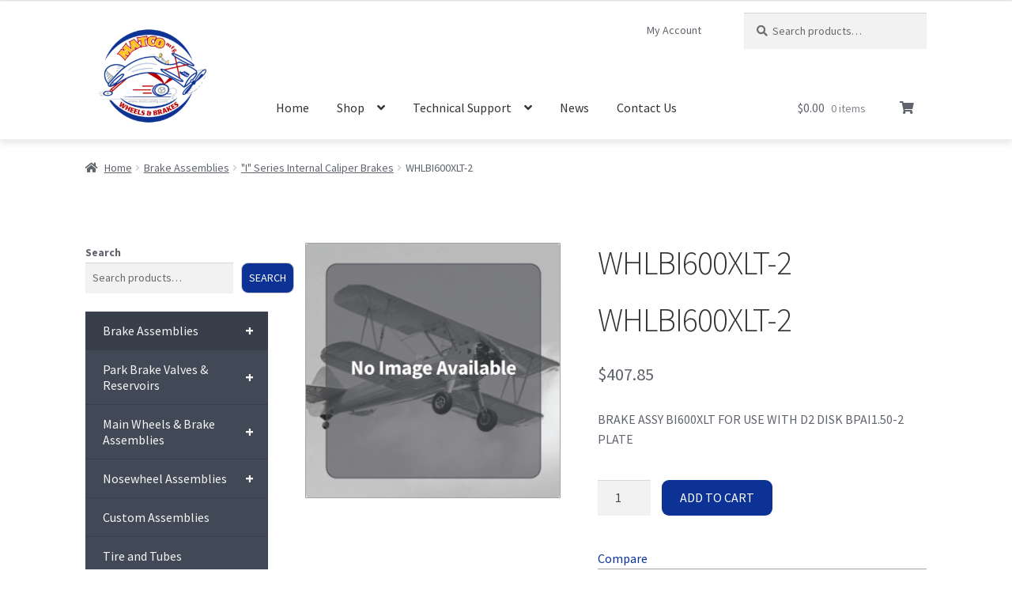

--- FILE ---
content_type: text/html; charset=UTF-8
request_url: https://matcoals.com/product/whlbi600xlt-2/
body_size: 29495
content:
<!doctype html>
<html lang="en-US">
<head>
<meta charset="UTF-8">
<meta name="viewport" content="width=device-width, initial-scale=1, maximum-scale=2.0">
<link rel="profile" href="http://gmpg.org/xfn/11">
<link rel="pingback" href="https://matcoals.com/xmlrpc.php">

<meta name='robots' content='index, follow, max-image-preview:large, max-snippet:-1, max-video-preview:-1' />
<script>window._wca = window._wca || [];</script>

<!-- Google Tag Manager by PYS -->
    <script data-cfasync="false" data-pagespeed-no-defer>
	    window.dataLayerPYS = window.dataLayerPYS || [];
	</script>
<!-- End Google Tag Manager by PYS -->
	<!-- This site is optimized with the Yoast SEO plugin v26.7 - https://yoast.com/wordpress/plugins/seo/ -->
	<title>WHLBI600XLT-2 - WHLBI600XLT-2 | Matco Aircraft Landing Systems</title>
	<meta name="description" content="View WHLBI600XLT-2 (SKU: WHLBI600XLT-2) - Available now at Matco Aircraft Landing Systems" />
	<link rel="canonical" href="https://matcoals.com/product/whlbi600xlt-2/" />
	<meta property="og:locale" content="en_US" />
	<meta property="og:type" content="article" />
	<meta property="og:title" content="WHLBI600XLT-2 - WHLBI600XLT-2 | Matco Aircraft Landing Systems" />
	<meta property="og:description" content="View WHLBI600XLT-2 (SKU: WHLBI600XLT-2) - Available now at Matco Aircraft Landing Systems" />
	<meta property="og:url" content="https://matcoals.com/product/whlbi600xlt-2/" />
	<meta property="og:site_name" content="Matco Aircraft Landing Systems" />
	<meta property="article:modified_time" content="2022-02-02T07:26:21+00:00" />
	<meta name="twitter:card" content="summary_large_image" />
	<script type="application/ld+json" class="yoast-schema-graph">{"@context":"https://schema.org","@graph":[{"@type":"WebPage","@id":"https://matcoals.com/product/whlbi600xlt-2/","url":"https://matcoals.com/product/whlbi600xlt-2/","name":"WHLBI600XLT-2 - WHLBI600XLT-2 | Matco Aircraft Landing Systems","isPartOf":{"@id":"https://matcoals.com/#website"},"datePublished":"2021-04-07T19:29:34+00:00","dateModified":"2022-02-02T07:26:21+00:00","description":"View WHLBI600XLT-2 (SKU: WHLBI600XLT-2) - Available now at Matco Aircraft Landing Systems","breadcrumb":{"@id":"https://matcoals.com/product/whlbi600xlt-2/#breadcrumb"},"inLanguage":"en-US","potentialAction":[{"@type":"ReadAction","target":["https://matcoals.com/product/whlbi600xlt-2/"]}]},{"@type":"BreadcrumbList","@id":"https://matcoals.com/product/whlbi600xlt-2/#breadcrumb","itemListElement":[{"@type":"ListItem","position":1,"name":"Home","item":"https://matcoals.com/"},{"@type":"ListItem","position":2,"name":"Shop","item":"https://matcoals.com/shop/"},{"@type":"ListItem","position":3,"name":"WHLBI600XLT-2"}]},{"@type":"WebSite","@id":"https://matcoals.com/#website","url":"https://matcoals.com/","name":"Matco Aircraft Landing Systems","description":"Stopping at Nothing to Get You Stopped","publisher":{"@id":"https://matcoals.com/#organization"},"potentialAction":[{"@type":"SearchAction","target":{"@type":"EntryPoint","urlTemplate":"https://matcoals.com/?s={search_term_string}"},"query-input":{"@type":"PropertyValueSpecification","valueRequired":true,"valueName":"search_term_string"}}],"inLanguage":"en-US"},{"@type":"Organization","@id":"https://matcoals.com/#organization","name":"Matco Aircraft Landing Systems","url":"https://matcoals.com/","logo":{"@type":"ImageObject","inLanguage":"en-US","@id":"https://matcoals.com/#/schema/logo/image/","url":"https://matcoals.com/wp-content/uploads/2023/02/MatcoALS.jpg","contentUrl":"https://matcoals.com/wp-content/uploads/2023/02/MatcoALS.jpg","width":450,"height":390,"caption":"Matco Aircraft Landing Systems"},"image":{"@id":"https://matcoals.com/#/schema/logo/image/"}}]}</script>
	<!-- / Yoast SEO plugin. -->


<script type='application/javascript'  id='pys-version-script'>console.log('PixelYourSite Free version 11.1.5.2');</script>
<link rel='dns-prefetch' href='//stats.wp.com' />
<link rel='dns-prefetch' href='//cdnjs.cloudflare.com' />
<link rel='dns-prefetch' href='//fonts.googleapis.com' />
<link rel='dns-prefetch' href='//use.fontawesome.com' />
<link rel="alternate" type="application/rss+xml" title="Matco Aircraft Landing Systems &raquo; Feed" href="https://matcoals.com/feed/" />
<link rel="alternate" type="application/rss+xml" title="Matco Aircraft Landing Systems &raquo; Comments Feed" href="https://matcoals.com/comments/feed/" />
<link rel="alternate" type="application/rss+xml" title="Matco Aircraft Landing Systems &raquo; WHLBI600XLT-2 Comments Feed" href="https://matcoals.com/product/whlbi600xlt-2/feed/" />
<link rel="alternate" title="oEmbed (JSON)" type="application/json+oembed" href="https://matcoals.com/wp-json/oembed/1.0/embed?url=https%3A%2F%2Fmatcoals.com%2Fproduct%2Fwhlbi600xlt-2%2F" />
<link rel="alternate" title="oEmbed (XML)" type="text/xml+oembed" href="https://matcoals.com/wp-json/oembed/1.0/embed?url=https%3A%2F%2Fmatcoals.com%2Fproduct%2Fwhlbi600xlt-2%2F&#038;format=xml" />
<style id='wp-img-auto-sizes-contain-inline-css'>
img:is([sizes=auto i],[sizes^="auto," i]){contain-intrinsic-size:3000px 1500px}
/*# sourceURL=wp-img-auto-sizes-contain-inline-css */
</style>
<link rel='stylesheet' id='wpb_wmca_accordion_style-css' href='https://matcoals.com/wp-content/plugins/wpb-accordion-menu-or-category/elementor/../assets/css/wpb_wmca_style.css?ver=1.0' media='all' />
<style id='wp-emoji-styles-inline-css'>

	img.wp-smiley, img.emoji {
		display: inline !important;
		border: none !important;
		box-shadow: none !important;
		height: 1em !important;
		width: 1em !important;
		margin: 0 0.07em !important;
		vertical-align: -0.1em !important;
		background: none !important;
		padding: 0 !important;
	}
/*# sourceURL=wp-emoji-styles-inline-css */
</style>
<link rel='stylesheet' id='wp-block-library-css' href='https://matcoals.com/wp-includes/css/dist/block-library/style.min.css?ver=6.9' media='all' />
<style id='wp-block-library-theme-inline-css'>
.wp-block-audio :where(figcaption){color:#555;font-size:13px;text-align:center}.is-dark-theme .wp-block-audio :where(figcaption){color:#ffffffa6}.wp-block-audio{margin:0 0 1em}.wp-block-code{border:1px solid #ccc;border-radius:4px;font-family:Menlo,Consolas,monaco,monospace;padding:.8em 1em}.wp-block-embed :where(figcaption){color:#555;font-size:13px;text-align:center}.is-dark-theme .wp-block-embed :where(figcaption){color:#ffffffa6}.wp-block-embed{margin:0 0 1em}.blocks-gallery-caption{color:#555;font-size:13px;text-align:center}.is-dark-theme .blocks-gallery-caption{color:#ffffffa6}:root :where(.wp-block-image figcaption){color:#555;font-size:13px;text-align:center}.is-dark-theme :root :where(.wp-block-image figcaption){color:#ffffffa6}.wp-block-image{margin:0 0 1em}.wp-block-pullquote{border-bottom:4px solid;border-top:4px solid;color:currentColor;margin-bottom:1.75em}.wp-block-pullquote :where(cite),.wp-block-pullquote :where(footer),.wp-block-pullquote__citation{color:currentColor;font-size:.8125em;font-style:normal;text-transform:uppercase}.wp-block-quote{border-left:.25em solid;margin:0 0 1.75em;padding-left:1em}.wp-block-quote cite,.wp-block-quote footer{color:currentColor;font-size:.8125em;font-style:normal;position:relative}.wp-block-quote:where(.has-text-align-right){border-left:none;border-right:.25em solid;padding-left:0;padding-right:1em}.wp-block-quote:where(.has-text-align-center){border:none;padding-left:0}.wp-block-quote.is-large,.wp-block-quote.is-style-large,.wp-block-quote:where(.is-style-plain){border:none}.wp-block-search .wp-block-search__label{font-weight:700}.wp-block-search__button{border:1px solid #ccc;padding:.375em .625em}:where(.wp-block-group.has-background){padding:1.25em 2.375em}.wp-block-separator.has-css-opacity{opacity:.4}.wp-block-separator{border:none;border-bottom:2px solid;margin-left:auto;margin-right:auto}.wp-block-separator.has-alpha-channel-opacity{opacity:1}.wp-block-separator:not(.is-style-wide):not(.is-style-dots){width:100px}.wp-block-separator.has-background:not(.is-style-dots){border-bottom:none;height:1px}.wp-block-separator.has-background:not(.is-style-wide):not(.is-style-dots){height:2px}.wp-block-table{margin:0 0 1em}.wp-block-table td,.wp-block-table th{word-break:normal}.wp-block-table :where(figcaption){color:#555;font-size:13px;text-align:center}.is-dark-theme .wp-block-table :where(figcaption){color:#ffffffa6}.wp-block-video :where(figcaption){color:#555;font-size:13px;text-align:center}.is-dark-theme .wp-block-video :where(figcaption){color:#ffffffa6}.wp-block-video{margin:0 0 1em}:root :where(.wp-block-template-part.has-background){margin-bottom:0;margin-top:0;padding:1.25em 2.375em}
/*# sourceURL=/wp-includes/css/dist/block-library/theme.min.css */
</style>
<style id='classic-theme-styles-inline-css'>
/*! This file is auto-generated */
.wp-block-button__link{color:#fff;background-color:#32373c;border-radius:9999px;box-shadow:none;text-decoration:none;padding:calc(.667em + 2px) calc(1.333em + 2px);font-size:1.125em}.wp-block-file__button{background:#32373c;color:#fff;text-decoration:none}
/*# sourceURL=/wp-includes/css/classic-themes.min.css */
</style>
<link rel='stylesheet' id='mediaelement-css' href='https://matcoals.com/wp-includes/js/mediaelement/mediaelementplayer-legacy.min.css?ver=4.2.17' media='all' />
<link rel='stylesheet' id='wp-mediaelement-css' href='https://matcoals.com/wp-includes/js/mediaelement/wp-mediaelement.min.css?ver=6.9' media='all' />
<style id='jetpack-sharing-buttons-style-inline-css'>
.jetpack-sharing-buttons__services-list{display:flex;flex-direction:row;flex-wrap:wrap;gap:0;list-style-type:none;margin:5px;padding:0}.jetpack-sharing-buttons__services-list.has-small-icon-size{font-size:12px}.jetpack-sharing-buttons__services-list.has-normal-icon-size{font-size:16px}.jetpack-sharing-buttons__services-list.has-large-icon-size{font-size:24px}.jetpack-sharing-buttons__services-list.has-huge-icon-size{font-size:36px}@media print{.jetpack-sharing-buttons__services-list{display:none!important}}.editor-styles-wrapper .wp-block-jetpack-sharing-buttons{gap:0;padding-inline-start:0}ul.jetpack-sharing-buttons__services-list.has-background{padding:1.25em 2.375em}
/*# sourceURL=https://matcoals.com/wp-content/plugins/jetpack/_inc/blocks/sharing-buttons/view.css */
</style>
<link rel='stylesheet' id='storefront-gutenberg-blocks-css' href='https://matcoals.com/wp-content/themes/storefront/assets/css/base/gutenberg-blocks.css?ver=4.6.2' media='all' />
<style id='storefront-gutenberg-blocks-inline-css'>

				.wp-block-button__link:not(.has-text-color) {
					color: #ffffff;
				}

				.wp-block-button__link:not(.has-text-color):hover,
				.wp-block-button__link:not(.has-text-color):focus,
				.wp-block-button__link:not(.has-text-color):active {
					color: #ffffff;
				}

				.wp-block-button__link:not(.has-background) {
					background-color: #0b3294;
				}

				.wp-block-button__link:not(.has-background):hover,
				.wp-block-button__link:not(.has-background):focus,
				.wp-block-button__link:not(.has-background):active {
					border-color: #00197b;
					background-color: #00197b;
				}

				.wc-block-grid__products .wc-block-grid__product .wp-block-button__link {
					background-color: #0b3294;
					border-color: #0b3294;
					color: #ffffff;
				}

				.wp-block-quote footer,
				.wp-block-quote cite,
				.wp-block-quote__citation {
					color: #6d6d6d;
				}

				.wp-block-pullquote cite,
				.wp-block-pullquote footer,
				.wp-block-pullquote__citation {
					color: #6d6d6d;
				}

				.wp-block-image figcaption {
					color: #6d6d6d;
				}

				.wp-block-separator.is-style-dots::before {
					color: #333333;
				}

				.wp-block-file a.wp-block-file__button {
					color: #ffffff;
					background-color: #0b3294;
					border-color: #0b3294;
				}

				.wp-block-file a.wp-block-file__button:hover,
				.wp-block-file a.wp-block-file__button:focus,
				.wp-block-file a.wp-block-file__button:active {
					color: #ffffff;
					background-color: #00197b;
				}

				.wp-block-code,
				.wp-block-preformatted pre {
					color: #6d6d6d;
				}

				.wp-block-table:not( .has-background ):not( .is-style-stripes ) tbody tr:nth-child(2n) td {
					background-color: #fdfdfd;
				}

				.wp-block-cover .wp-block-cover__inner-container h1:not(.has-text-color),
				.wp-block-cover .wp-block-cover__inner-container h2:not(.has-text-color),
				.wp-block-cover .wp-block-cover__inner-container h3:not(.has-text-color),
				.wp-block-cover .wp-block-cover__inner-container h4:not(.has-text-color),
				.wp-block-cover .wp-block-cover__inner-container h5:not(.has-text-color),
				.wp-block-cover .wp-block-cover__inner-container h6:not(.has-text-color) {
					color: #000000;
				}

				div.wc-block-components-price-slider__range-input-progress,
				.rtl .wc-block-components-price-slider__range-input-progress {
					--range-color: #7f54b3;
				}

				/* Target only IE11 */
				@media all and (-ms-high-contrast: none), (-ms-high-contrast: active) {
					.wc-block-components-price-slider__range-input-progress {
						background: #7f54b3;
					}
				}

				.wc-block-components-button:not(.is-link) {
					background-color: #febd02;
					color: #0b3294;
				}

				.wc-block-components-button:not(.is-link):hover,
				.wc-block-components-button:not(.is-link):focus,
				.wc-block-components-button:not(.is-link):active {
					background-color: #e5a400;
					color: #0b3294;
				}

				.wc-block-components-button:not(.is-link):disabled {
					background-color: #febd02;
					color: #0b3294;
				}

				.wc-block-cart__submit-container {
					background-color: #ffffff;
				}

				.wc-block-cart__submit-container::before {
					color: rgba(220,220,220,0.5);
				}

				.wc-block-components-order-summary-item__quantity {
					background-color: #ffffff;
					border-color: #6d6d6d;
					box-shadow: 0 0 0 2px #ffffff;
					color: #6d6d6d;
				}
			
/*# sourceURL=storefront-gutenberg-blocks-inline-css */
</style>
<style id='global-styles-inline-css'>
:root{--wp--preset--aspect-ratio--square: 1;--wp--preset--aspect-ratio--4-3: 4/3;--wp--preset--aspect-ratio--3-4: 3/4;--wp--preset--aspect-ratio--3-2: 3/2;--wp--preset--aspect-ratio--2-3: 2/3;--wp--preset--aspect-ratio--16-9: 16/9;--wp--preset--aspect-ratio--9-16: 9/16;--wp--preset--color--black: #000000;--wp--preset--color--cyan-bluish-gray: #abb8c3;--wp--preset--color--white: #ffffff;--wp--preset--color--pale-pink: #f78da7;--wp--preset--color--vivid-red: #cf2e2e;--wp--preset--color--luminous-vivid-orange: #ff6900;--wp--preset--color--luminous-vivid-amber: #fcb900;--wp--preset--color--light-green-cyan: #7bdcb5;--wp--preset--color--vivid-green-cyan: #00d084;--wp--preset--color--pale-cyan-blue: #8ed1fc;--wp--preset--color--vivid-cyan-blue: #0693e3;--wp--preset--color--vivid-purple: #9b51e0;--wp--preset--gradient--vivid-cyan-blue-to-vivid-purple: linear-gradient(135deg,rgb(6,147,227) 0%,rgb(155,81,224) 100%);--wp--preset--gradient--light-green-cyan-to-vivid-green-cyan: linear-gradient(135deg,rgb(122,220,180) 0%,rgb(0,208,130) 100%);--wp--preset--gradient--luminous-vivid-amber-to-luminous-vivid-orange: linear-gradient(135deg,rgb(252,185,0) 0%,rgb(255,105,0) 100%);--wp--preset--gradient--luminous-vivid-orange-to-vivid-red: linear-gradient(135deg,rgb(255,105,0) 0%,rgb(207,46,46) 100%);--wp--preset--gradient--very-light-gray-to-cyan-bluish-gray: linear-gradient(135deg,rgb(238,238,238) 0%,rgb(169,184,195) 100%);--wp--preset--gradient--cool-to-warm-spectrum: linear-gradient(135deg,rgb(74,234,220) 0%,rgb(151,120,209) 20%,rgb(207,42,186) 40%,rgb(238,44,130) 60%,rgb(251,105,98) 80%,rgb(254,248,76) 100%);--wp--preset--gradient--blush-light-purple: linear-gradient(135deg,rgb(255,206,236) 0%,rgb(152,150,240) 100%);--wp--preset--gradient--blush-bordeaux: linear-gradient(135deg,rgb(254,205,165) 0%,rgb(254,45,45) 50%,rgb(107,0,62) 100%);--wp--preset--gradient--luminous-dusk: linear-gradient(135deg,rgb(255,203,112) 0%,rgb(199,81,192) 50%,rgb(65,88,208) 100%);--wp--preset--gradient--pale-ocean: linear-gradient(135deg,rgb(255,245,203) 0%,rgb(182,227,212) 50%,rgb(51,167,181) 100%);--wp--preset--gradient--electric-grass: linear-gradient(135deg,rgb(202,248,128) 0%,rgb(113,206,126) 100%);--wp--preset--gradient--midnight: linear-gradient(135deg,rgb(2,3,129) 0%,rgb(40,116,252) 100%);--wp--preset--font-size--small: 14px;--wp--preset--font-size--medium: 23px;--wp--preset--font-size--large: 26px;--wp--preset--font-size--x-large: 42px;--wp--preset--font-size--normal: 16px;--wp--preset--font-size--huge: 37px;--wp--preset--spacing--20: 0.44rem;--wp--preset--spacing--30: 0.67rem;--wp--preset--spacing--40: 1rem;--wp--preset--spacing--50: 1.5rem;--wp--preset--spacing--60: 2.25rem;--wp--preset--spacing--70: 3.38rem;--wp--preset--spacing--80: 5.06rem;--wp--preset--shadow--natural: 6px 6px 9px rgba(0, 0, 0, 0.2);--wp--preset--shadow--deep: 12px 12px 50px rgba(0, 0, 0, 0.4);--wp--preset--shadow--sharp: 6px 6px 0px rgba(0, 0, 0, 0.2);--wp--preset--shadow--outlined: 6px 6px 0px -3px rgb(255, 255, 255), 6px 6px rgb(0, 0, 0);--wp--preset--shadow--crisp: 6px 6px 0px rgb(0, 0, 0);}:root :where(.is-layout-flow) > :first-child{margin-block-start: 0;}:root :where(.is-layout-flow) > :last-child{margin-block-end: 0;}:root :where(.is-layout-flow) > *{margin-block-start: 24px;margin-block-end: 0;}:root :where(.is-layout-constrained) > :first-child{margin-block-start: 0;}:root :where(.is-layout-constrained) > :last-child{margin-block-end: 0;}:root :where(.is-layout-constrained) > *{margin-block-start: 24px;margin-block-end: 0;}:root :where(.is-layout-flex){gap: 24px;}:root :where(.is-layout-grid){gap: 24px;}body .is-layout-flex{display: flex;}.is-layout-flex{flex-wrap: wrap;align-items: center;}.is-layout-flex > :is(*, div){margin: 0;}body .is-layout-grid{display: grid;}.is-layout-grid > :is(*, div){margin: 0;}.has-black-color{color: var(--wp--preset--color--black) !important;}.has-cyan-bluish-gray-color{color: var(--wp--preset--color--cyan-bluish-gray) !important;}.has-white-color{color: var(--wp--preset--color--white) !important;}.has-pale-pink-color{color: var(--wp--preset--color--pale-pink) !important;}.has-vivid-red-color{color: var(--wp--preset--color--vivid-red) !important;}.has-luminous-vivid-orange-color{color: var(--wp--preset--color--luminous-vivid-orange) !important;}.has-luminous-vivid-amber-color{color: var(--wp--preset--color--luminous-vivid-amber) !important;}.has-light-green-cyan-color{color: var(--wp--preset--color--light-green-cyan) !important;}.has-vivid-green-cyan-color{color: var(--wp--preset--color--vivid-green-cyan) !important;}.has-pale-cyan-blue-color{color: var(--wp--preset--color--pale-cyan-blue) !important;}.has-vivid-cyan-blue-color{color: var(--wp--preset--color--vivid-cyan-blue) !important;}.has-vivid-purple-color{color: var(--wp--preset--color--vivid-purple) !important;}.has-black-background-color{background-color: var(--wp--preset--color--black) !important;}.has-cyan-bluish-gray-background-color{background-color: var(--wp--preset--color--cyan-bluish-gray) !important;}.has-white-background-color{background-color: var(--wp--preset--color--white) !important;}.has-pale-pink-background-color{background-color: var(--wp--preset--color--pale-pink) !important;}.has-vivid-red-background-color{background-color: var(--wp--preset--color--vivid-red) !important;}.has-luminous-vivid-orange-background-color{background-color: var(--wp--preset--color--luminous-vivid-orange) !important;}.has-luminous-vivid-amber-background-color{background-color: var(--wp--preset--color--luminous-vivid-amber) !important;}.has-light-green-cyan-background-color{background-color: var(--wp--preset--color--light-green-cyan) !important;}.has-vivid-green-cyan-background-color{background-color: var(--wp--preset--color--vivid-green-cyan) !important;}.has-pale-cyan-blue-background-color{background-color: var(--wp--preset--color--pale-cyan-blue) !important;}.has-vivid-cyan-blue-background-color{background-color: var(--wp--preset--color--vivid-cyan-blue) !important;}.has-vivid-purple-background-color{background-color: var(--wp--preset--color--vivid-purple) !important;}.has-black-border-color{border-color: var(--wp--preset--color--black) !important;}.has-cyan-bluish-gray-border-color{border-color: var(--wp--preset--color--cyan-bluish-gray) !important;}.has-white-border-color{border-color: var(--wp--preset--color--white) !important;}.has-pale-pink-border-color{border-color: var(--wp--preset--color--pale-pink) !important;}.has-vivid-red-border-color{border-color: var(--wp--preset--color--vivid-red) !important;}.has-luminous-vivid-orange-border-color{border-color: var(--wp--preset--color--luminous-vivid-orange) !important;}.has-luminous-vivid-amber-border-color{border-color: var(--wp--preset--color--luminous-vivid-amber) !important;}.has-light-green-cyan-border-color{border-color: var(--wp--preset--color--light-green-cyan) !important;}.has-vivid-green-cyan-border-color{border-color: var(--wp--preset--color--vivid-green-cyan) !important;}.has-pale-cyan-blue-border-color{border-color: var(--wp--preset--color--pale-cyan-blue) !important;}.has-vivid-cyan-blue-border-color{border-color: var(--wp--preset--color--vivid-cyan-blue) !important;}.has-vivid-purple-border-color{border-color: var(--wp--preset--color--vivid-purple) !important;}.has-vivid-cyan-blue-to-vivid-purple-gradient-background{background: var(--wp--preset--gradient--vivid-cyan-blue-to-vivid-purple) !important;}.has-light-green-cyan-to-vivid-green-cyan-gradient-background{background: var(--wp--preset--gradient--light-green-cyan-to-vivid-green-cyan) !important;}.has-luminous-vivid-amber-to-luminous-vivid-orange-gradient-background{background: var(--wp--preset--gradient--luminous-vivid-amber-to-luminous-vivid-orange) !important;}.has-luminous-vivid-orange-to-vivid-red-gradient-background{background: var(--wp--preset--gradient--luminous-vivid-orange-to-vivid-red) !important;}.has-very-light-gray-to-cyan-bluish-gray-gradient-background{background: var(--wp--preset--gradient--very-light-gray-to-cyan-bluish-gray) !important;}.has-cool-to-warm-spectrum-gradient-background{background: var(--wp--preset--gradient--cool-to-warm-spectrum) !important;}.has-blush-light-purple-gradient-background{background: var(--wp--preset--gradient--blush-light-purple) !important;}.has-blush-bordeaux-gradient-background{background: var(--wp--preset--gradient--blush-bordeaux) !important;}.has-luminous-dusk-gradient-background{background: var(--wp--preset--gradient--luminous-dusk) !important;}.has-pale-ocean-gradient-background{background: var(--wp--preset--gradient--pale-ocean) !important;}.has-electric-grass-gradient-background{background: var(--wp--preset--gradient--electric-grass) !important;}.has-midnight-gradient-background{background: var(--wp--preset--gradient--midnight) !important;}.has-small-font-size{font-size: var(--wp--preset--font-size--small) !important;}.has-medium-font-size{font-size: var(--wp--preset--font-size--medium) !important;}.has-large-font-size{font-size: var(--wp--preset--font-size--large) !important;}.has-x-large-font-size{font-size: var(--wp--preset--font-size--x-large) !important;}
:root :where(.wp-block-pullquote){font-size: 1.5em;line-height: 1.6;}
/*# sourceURL=global-styles-inline-css */
</style>
<link rel='stylesheet' id='photoswipe-css' href='https://matcoals.com/wp-content/plugins/woocommerce/assets/css/photoswipe/photoswipe.min.css?ver=10.4.3' media='all' />
<link rel='stylesheet' id='photoswipe-default-skin-css' href='https://matcoals.com/wp-content/plugins/woocommerce/assets/css/photoswipe/default-skin/default-skin.min.css?ver=10.4.3' media='all' />
<style id='woocommerce-inline-inline-css'>
.woocommerce form .form-row .required { visibility: visible; }
/*# sourceURL=woocommerce-inline-inline-css */
</style>
<link rel='stylesheet' id='scurl-style-css' href='https://matcoals.com/wp-content/plugins/share-cart-for-woocommerce/assets/css/scurl.css?ver=1.2' media='all' />
<link rel='stylesheet' id='storefront-style-css' href='https://matcoals.com/wp-content/themes/storefront/style.css?ver=4.6.2' media='all' />
<style id='storefront-style-inline-css'>

			.main-navigation ul li a,
			.site-title a,
			ul.menu li a,
			.site-branding h1 a,
			button.menu-toggle,
			button.menu-toggle:hover,
			.handheld-navigation .dropdown-toggle {
				color: #333333;
			}

			button.menu-toggle,
			button.menu-toggle:hover {
				border-color: #333333;
			}

			.main-navigation ul li a:hover,
			.main-navigation ul li:hover > a,
			.site-title a:hover,
			.site-header ul.menu li.current-menu-item > a {
				color: #747474;
			}

			table:not( .has-background ) th {
				background-color: #f8f8f8;
			}

			table:not( .has-background ) tbody td {
				background-color: #fdfdfd;
			}

			table:not( .has-background ) tbody tr:nth-child(2n) td,
			fieldset,
			fieldset legend {
				background-color: #fbfbfb;
			}

			.site-header,
			.secondary-navigation ul ul,
			.main-navigation ul.menu > li.menu-item-has-children:after,
			.secondary-navigation ul.menu ul,
			.storefront-handheld-footer-bar,
			.storefront-handheld-footer-bar ul li > a,
			.storefront-handheld-footer-bar ul li.search .site-search,
			button.menu-toggle,
			button.menu-toggle:hover {
				background-color: #fff;
			}

			p.site-description,
			.site-header,
			.storefront-handheld-footer-bar {
				color: #404040;
			}

			button.menu-toggle:after,
			button.menu-toggle:before,
			button.menu-toggle span:before {
				background-color: #333333;
			}

			h1, h2, h3, h4, h5, h6, .wc-block-grid__product-title {
				color: #333333;
			}

			.widget h1 {
				border-bottom-color: #333333;
			}

			body,
			.secondary-navigation a {
				color: #6d6d6d;
			}

			.widget-area .widget a,
			.hentry .entry-header .posted-on a,
			.hentry .entry-header .post-author a,
			.hentry .entry-header .post-comments a,
			.hentry .entry-header .byline a {
				color: #727272;
			}

			a {
				color: #7f54b3;
			}

			a:focus,
			button:focus,
			.button.alt:focus,
			input:focus,
			textarea:focus,
			input[type="button"]:focus,
			input[type="reset"]:focus,
			input[type="submit"]:focus,
			input[type="email"]:focus,
			input[type="tel"]:focus,
			input[type="url"]:focus,
			input[type="password"]:focus,
			input[type="search"]:focus {
				outline-color: #7f54b3;
			}

			button, input[type="button"], input[type="reset"], input[type="submit"], .button, .widget a.button {
				background-color: #0b3294;
				border-color: #0b3294;
				color: #ffffff;
			}

			button:hover, input[type="button"]:hover, input[type="reset"]:hover, input[type="submit"]:hover, .button:hover, .widget a.button:hover {
				background-color: #00197b;
				border-color: #00197b;
				color: #ffffff;
			}

			button.alt, input[type="button"].alt, input[type="reset"].alt, input[type="submit"].alt, .button.alt, .widget-area .widget a.button.alt {
				background-color: #febd02;
				border-color: #febd02;
				color: #0b3294;
			}

			button.alt:hover, input[type="button"].alt:hover, input[type="reset"].alt:hover, input[type="submit"].alt:hover, .button.alt:hover, .widget-area .widget a.button.alt:hover {
				background-color: #e5a400;
				border-color: #e5a400;
				color: #0b3294;
			}

			.pagination .page-numbers li .page-numbers.current {
				background-color: #e6e6e6;
				color: #636363;
			}

			#comments .comment-list .comment-content .comment-text {
				background-color: #f8f8f8;
			}

			.site-footer {
				background-color: #f0f0f0;
				color: #6d6d6d;
			}

			.site-footer a:not(.button):not(.components-button) {
				color: #333333;
			}

			.site-footer .storefront-handheld-footer-bar a:not(.button):not(.components-button) {
				color: #333333;
			}

			.site-footer h1, .site-footer h2, .site-footer h3, .site-footer h4, .site-footer h5, .site-footer h6, .site-footer .widget .widget-title, .site-footer .widget .widgettitle {
				color: #333333;
			}

			.page-template-template-homepage.has-post-thumbnail .type-page.has-post-thumbnail .entry-title {
				color: #000000;
			}

			.page-template-template-homepage.has-post-thumbnail .type-page.has-post-thumbnail .entry-content {
				color: #000000;
			}

			@media screen and ( min-width: 768px ) {
				.secondary-navigation ul.menu a:hover {
					color: #595959;
				}

				.secondary-navigation ul.menu a {
					color: #404040;
				}

				.main-navigation ul.menu ul.sub-menu,
				.main-navigation ul.nav-menu ul.children {
					background-color: #f0f0f0;
				}

				.site-header {
					border-bottom-color: #f0f0f0;
				}
			}

				.sp-fixed-width .site {
					background-color:#ffffff;
				}
			

				.checkout-slides .sp-checkout-control-nav li a:after {
					background-color:#ffffff;
					border: 4px solid #d7d7d7;
				}

				.checkout-slides .sp-checkout-control-nav li:nth-child(2) a.flex-active:after {
					border: 4px solid #d7d7d7;
				}

				.checkout-slides .sp-checkout-control-nav li a:before,
				.checkout-slides .sp-checkout-control-nav li:nth-child(2) a.flex-active:before  {
					background-color:#d7d7d7;
				}

				.checkout-slides .sp-checkout-control-nav li:nth-child(2) a:before {
					background-color:#ebebeb;
				}

				.checkout-slides .sp-checkout-control-nav li:nth-child(2) a:after {
					border: 4px solid #ebebeb;
				}
			

			@media screen and (max-width: 768px) {
				.menu-toggle {
					color: #333333;
				}

				.menu-toggle:hover {
					color: #000000;
				}

				.main-navigation div.menu,
				.main-navigation .handheld-navigation {
					background-color: #fff;
				}

				.main-navigation ul li a,
				ul.menu li a,
				.storefront-hamburger-menu-active .shm-close {
					color: #333333;
				}
			}
		
/*# sourceURL=storefront-style-inline-css */
</style>
<link rel='stylesheet' id='storefront-icons-css' href='https://matcoals.com/wp-content/themes/storefront/assets/css/base/icons.css?ver=4.6.2' media='all' />
<link rel='stylesheet' id='storefront-fonts-css' href='https://fonts.googleapis.com/css?family=Source+Sans+Pro%3A400%2C300%2C300italic%2C400italic%2C600%2C700%2C900&#038;subset=latin%2Clatin-ext&#038;ver=4.6.2' media='all' />
<link rel='stylesheet' id='storefront-jetpack-widgets-css' href='https://matcoals.com/wp-content/themes/storefront/assets/css/jetpack/widgets.css?ver=4.6.2' media='all' />
<link rel='stylesheet' id='elementor-icons-css' href='https://matcoals.com/wp-content/plugins/elementor/assets/lib/eicons/css/elementor-icons.min.css?ver=5.45.0' media='all' />
<link rel='stylesheet' id='elementor-frontend-css' href='https://matcoals.com/wp-content/plugins/elementor/assets/css/frontend.min.css?ver=3.34.1' media='all' />
<link rel='stylesheet' id='elementor-post-17097-css' href='https://matcoals.com/wp-content/uploads/elementor/css/post-17097.css?ver=1768752671' media='all' />
<link rel='stylesheet' id='jquery-fixedheadertable-style-css' href='https://matcoals.com/wp-content/plugins/yith-woocommerce-compare-premium/assets/css/jquery.dataTables.css?ver=1.10.18' media='all' />
<link rel='stylesheet' id='yith_woocompare_owl_style-css' href='https://matcoals.com/wp-content/plugins/yith-woocommerce-compare-premium/assets/css/owl.carousel.css?ver=2.0.0' media='all' />
<link rel='stylesheet' id='yith_woocompare_page-css' href='https://matcoals.com/wp-content/plugins/yith-woocommerce-compare-premium/assets/css/compare.css?ver=3.7.0' media='all' />
<style id='yith_woocompare_page-inline-css'>
#yith-woocompare h1,
#yith-woocompare h2,
#yith-woocompare h3 {
	color: #333333;
}

#yith-woocompare .remove a {
	color: #777777;
}
#yith-woocompare .remove a:hover {
	color: #333333;
}

#yith-woocompare table.compare-list .product_info .button,
#yith-woocompare table.compare-list .add-to-cart .button,
#yith-woocompare table.compare-list .added_to_cart,
#yith-woocompare-related .related-products .button,
.compare.button {
	color: #ffffff;
	background-color: #b2b2b2;
}

#yith-woocompare table.compare-list .product_info .button:hover,
#yith-woocompare table.compare-list .add-to-cart .button:hover,
#yith-woocompare table.compare-list .added_to_cart:hover,
#yith-woocompare-related .related-products .button:hover,
.compare.button:hover {
	color: #ffffff;
	background-color: #303030;
}

#yith-woocompare table.compare-list .rating .star-rating {
	color: #303030;
}

#yith-woocompare table.compare-list tr.different,
#yith-woocompare table.compare-list tr.different th {
	background-color: #e4e4e4 !important;
}


#yith-woocompare-share a:hover,
#yith-woocompare-cat-nav li a:hover, #yith-woocompare-cat-nav li .active,
.yith-woocompare-popup-close:hover {
	border-color: #333333;
	color: #333333;
}
/*# sourceURL=yith_woocompare_page-inline-css */
</style>
<link rel='stylesheet' id='yith-woocompare-widget-css' href='https://matcoals.com/wp-content/plugins/yith-woocommerce-compare-premium/assets/css/widget.css?ver=3.7.0' media='all' />
<link rel='stylesheet' id='shm-styles-css' href='https://matcoals.com/wp-content/plugins/storefront-hamburger-menu/assets/css/style.css?ver=1.2.2' media='all' />
<link rel='stylesheet' id='sv-wc-payment-gateway-payment-form-css' href='https://matcoals.com/wp-content/plugins/woocommerce-gateway-elavon/lib/skyverge/woocommerce/payment-gateway/assets/css/frontend/sv-wc-payment-gateway-payment-form.min.css?ver=4.9.2' media='all' />
<link rel='stylesheet' id='ppc-styles-css' href='https://matcoals.com/wp-content/plugins/storefront-pro-premium/includes/page-customizer/includes/../assets/css/style.css?ver=6.9' media='all' />
<style id='ppc-styles-inline-css'>
/* Storefront Page Customizer */#main-header, #masthead, #header, #site-header, .site-header, .tc-header{}
.colophon, .pootle-page-customizer-active #footer, .pootle-page-customizer-active #main-footer, .pootle-page-customizer-active #site-footer, .pootle-page-customizer-active .site-footer{}
@media only screen and (max-width:768px) {body.pootle-page-customizer-active {
background :  !important;
}
}
/*# sourceURL=ppc-styles-inline-css */
</style>
<link rel='stylesheet' id='storefront-woocommerce-style-css' href='https://matcoals.com/wp-content/themes/storefront/assets/css/woocommerce/woocommerce.css?ver=4.6.2' media='all' />
<style id='storefront-woocommerce-style-inline-css'>
@font-face {
				font-family: star;
				src: url(https://matcoals.com/wp-content/plugins/woocommerce/assets/fonts/star.eot);
				src:
					url(https://matcoals.com/wp-content/plugins/woocommerce/assets/fonts/star.eot?#iefix) format("embedded-opentype"),
					url(https://matcoals.com/wp-content/plugins/woocommerce/assets/fonts/star.woff) format("woff"),
					url(https://matcoals.com/wp-content/plugins/woocommerce/assets/fonts/star.ttf) format("truetype"),
					url(https://matcoals.com/wp-content/plugins/woocommerce/assets/fonts/star.svg#star) format("svg");
				font-weight: 400;
				font-style: normal;
			}
			@font-face {
				font-family: WooCommerce;
				src: url(https://matcoals.com/wp-content/plugins/woocommerce/assets/fonts/WooCommerce.eot);
				src:
					url(https://matcoals.com/wp-content/plugins/woocommerce/assets/fonts/WooCommerce.eot?#iefix) format("embedded-opentype"),
					url(https://matcoals.com/wp-content/plugins/woocommerce/assets/fonts/WooCommerce.woff) format("woff"),
					url(https://matcoals.com/wp-content/plugins/woocommerce/assets/fonts/WooCommerce.ttf) format("truetype"),
					url(https://matcoals.com/wp-content/plugins/woocommerce/assets/fonts/WooCommerce.svg#WooCommerce) format("svg");
				font-weight: 400;
				font-style: normal;
			}

			a.cart-contents,
			.site-header-cart .widget_shopping_cart a {
				color: #333333;
			}

			a.cart-contents:hover,
			.site-header-cart .widget_shopping_cart a:hover,
			.site-header-cart:hover > li > a {
				color: #747474;
			}

			table.cart td.product-remove,
			table.cart td.actions {
				border-top-color: #ffffff;
			}

			.storefront-handheld-footer-bar ul li.cart .count {
				background-color: #333333;
				color: #fff;
				border-color: #fff;
			}

			.woocommerce-tabs ul.tabs li.active a,
			ul.products li.product .price,
			.onsale,
			.wc-block-grid__product-onsale,
			.widget_search form:before,
			.widget_product_search form:before {
				color: #6d6d6d;
			}

			.woocommerce-breadcrumb a,
			a.woocommerce-review-link,
			.product_meta a {
				color: #727272;
			}

			.wc-block-grid__product-onsale,
			.onsale {
				border-color: #6d6d6d;
			}

			.star-rating span:before,
			.quantity .plus, .quantity .minus,
			p.stars a:hover:after,
			p.stars a:after,
			.star-rating span:before,
			#payment .payment_methods li input[type=radio]:first-child:checked+label:before {
				color: #7f54b3;
			}

			.widget_price_filter .ui-slider .ui-slider-range,
			.widget_price_filter .ui-slider .ui-slider-handle {
				background-color: #7f54b3;
			}

			.order_details {
				background-color: #f8f8f8;
			}

			.order_details > li {
				border-bottom: 1px dotted #e3e3e3;
			}

			.order_details:before,
			.order_details:after {
				background: -webkit-linear-gradient(transparent 0,transparent 0),-webkit-linear-gradient(135deg,#f8f8f8 33.33%,transparent 33.33%),-webkit-linear-gradient(45deg,#f8f8f8 33.33%,transparent 33.33%)
			}

			#order_review {
				background-color: #ffffff;
			}

			#payment .payment_methods > li .payment_box,
			#payment .place-order {
				background-color: #fafafa;
			}

			#payment .payment_methods > li:not(.woocommerce-notice) {
				background-color: #f5f5f5;
			}

			#payment .payment_methods > li:not(.woocommerce-notice):hover {
				background-color: #f0f0f0;
			}

			.woocommerce-pagination .page-numbers li .page-numbers.current {
				background-color: #e6e6e6;
				color: #636363;
			}

			.wc-block-grid__product-onsale,
			.onsale,
			.woocommerce-pagination .page-numbers li .page-numbers:not(.current) {
				color: #6d6d6d;
			}

			p.stars a:before,
			p.stars a:hover~a:before,
			p.stars.selected a.active~a:before {
				color: #6d6d6d;
			}

			p.stars.selected a.active:before,
			p.stars:hover a:before,
			p.stars.selected a:not(.active):before,
			p.stars.selected a.active:before {
				color: #7f54b3;
			}

			.single-product div.product .woocommerce-product-gallery .woocommerce-product-gallery__trigger {
				background-color: #0b3294;
				color: #ffffff;
			}

			.single-product div.product .woocommerce-product-gallery .woocommerce-product-gallery__trigger:hover {
				background-color: #00197b;
				border-color: #00197b;
				color: #ffffff;
			}

			.button.added_to_cart:focus,
			.button.wc-forward:focus {
				outline-color: #7f54b3;
			}

			.added_to_cart,
			.site-header-cart .widget_shopping_cart a.button,
			.wc-block-grid__products .wc-block-grid__product .wp-block-button__link {
				background-color: #0b3294;
				border-color: #0b3294;
				color: #ffffff;
			}

			.added_to_cart:hover,
			.site-header-cart .widget_shopping_cart a.button:hover,
			.wc-block-grid__products .wc-block-grid__product .wp-block-button__link:hover {
				background-color: #00197b;
				border-color: #00197b;
				color: #ffffff;
			}

			.added_to_cart.alt, .added_to_cart, .widget a.button.checkout {
				background-color: #febd02;
				border-color: #febd02;
				color: #0b3294;
			}

			.added_to_cart.alt:hover, .added_to_cart:hover, .widget a.button.checkout:hover {
				background-color: #e5a400;
				border-color: #e5a400;
				color: #0b3294;
			}

			.button.loading {
				color: #0b3294;
			}

			.button.loading:hover {
				background-color: #0b3294;
			}

			.button.loading:after {
				color: #ffffff;
			}

			@media screen and ( min-width: 768px ) {
				.site-header-cart .widget_shopping_cart,
				.site-header .product_list_widget li .quantity {
					color: #404040;
				}

				.site-header-cart .widget_shopping_cart .buttons,
				.site-header-cart .widget_shopping_cart .total {
					background-color: #f5f5f5;
				}

				.site-header-cart .widget_shopping_cart {
					background-color: #f0f0f0;
				}
			}
				.storefront-product-pagination a {
					color: #6d6d6d;
					background-color: #ffffff;
				}
				.storefront-sticky-add-to-cart {
					color: #6d6d6d;
					background-color: #ffffff;
				}

				.storefront-sticky-add-to-cart a:not(.button) {
					color: #333333;
				}

				.woocommerce-message {
					background-color: #0f834d !important;
					color: #ffffff !important;
				}

				.woocommerce-message a,
				.woocommerce-message a:hover,
				.woocommerce-message .button,
				.woocommerce-message .button:hover {
					color: #ffffff !important;
				}

				.woocommerce-info {
					background-color: #3D9CD2 !important;
					color: #ffffff !important;
				}

				.woocommerce-info a,
				.woocommerce-info a:hover,
				.woocommerce-info .button,
				.woocommerce-info .button:hover {
					color: #ffffff !important;
				}

				.woocommerce-error {
					background-color: #e2401c !important;
					color: #ffffff !important;
				}

				.woocommerce-error a,
				.woocommerce-error a:hover,
				.woocommerce-error .button,
				.woocommerce-error .button:hover {
					color: #ffffff !important;
				}

			

				.star-rating span:before,
				.star-rating:before {
					color: #FFA200 !important;
				}

				.star-rating:before {
					opacity: 0.25 !important;
				}
			
/*# sourceURL=storefront-woocommerce-style-inline-css */
</style>
<link rel='stylesheet' id='storefront-child-style-css' href='https://matcoals.com/wp-content/themes/storefront-child-theme-master/style.css?ver=1.0.0' media='all' />
<link rel='stylesheet' id='storefront-woocommerce-brands-style-css' href='https://matcoals.com/wp-content/themes/storefront/assets/css/woocommerce/extensions/brands.css?ver=4.6.2' media='all' />
<link rel='stylesheet' id='sp-header-frontend-css' href='https://matcoals.com/wp-content/plugins/storefront-powerpack/includes/customizer/header/assets/css/sp-header-frontend.css?ver=1.6.3' media='all' />
<link rel='stylesheet' id='sp-styles-css' href='https://matcoals.com/wp-content/plugins/storefront-powerpack/assets/css/style.css?ver=1.6.3' media='all' />
<link rel='stylesheet' id='eael-general-css' href='https://matcoals.com/wp-content/plugins/essential-addons-for-elementor-lite/assets/front-end/css/view/general.min.css?ver=6.5.7' media='all' />
<link rel='stylesheet' id='sfp-styles-css' href='https://matcoals.com/wp-content/plugins/storefront-pro-premium//assets/css/style.css?ver=5.14.8' media='all' />
<style id='sfp-styles-inline-css'>
/*-----STOREFRONT PRO-----*/
/*Primary navigation*/
#site-navigation .primary-navigation .menu > li > ul { -webkit-transform-origin: 0 0 ; transform-origin: 0 0 ; -webkit-transition: height 500ms, -webkit-transform 0.5s; transition: height 500ms, transform 0.5s; }.storefront-pro-active #masthead { background-color:#ffffff;}
/*Secondary navigation*/
.storefront-pro-active nav.secondary-navigation {background-color:;}.storefront-pro-active nav.secondary-navigation a {font-family:;}.storefront-pro-active nav.secondary-navigation ul,.storefront-pro-active nav.secondary-navigation a,.storefront-pro-active nav.secondary-navigation a:hover {font-size:px;letter-spacing:px;color:#d8d8d8;font-weight: normal;font-style: normal;text-decoration: none;text-transform: none;}.storefront-pro-active nav.secondary-navigation ul li.current_page_item a,.storefront-pro-active nav.secondary-navigation ul li.current_page_item a:hover {color:#d8d8d8;}.storefront-pro-active nav.secondary-navigation ul ul li a,.storefront-pro-active nav.secondary-navigation ul ul li a:hover {color:;}.storefront-pro-active nav.secondary-navigation ul.menu ul {background-color:;}
/*Main Content Styles*/.storefront-pro-active h1, .storefront-pro-active h2, .storefront-pro-active h3, .storefront-pro-active h4, .storefront-pro-active h5, .storefront-pro-active h6 {font-family:;letter-spacing:px;line-height:;font-weight: normal;font-style: normal;text-decoration: none;text-transform: none;}.blog.storefront-pro-active .entry-title, .archive.storefront-pro-active .entry-title, .blog.storefront-pro-active .entry-title a, .archive.storefront-pro-active .entry-title a {color:;}.single-post.storefront-pro-active .entry-title { color:;}body.storefront-pro-active, .storefront-pro-active .panel-grid-cell { font-family:;line-height:}.storefront-pro-active .panel-grid-cell, #primary, #secondary {font-size:px; }.eighteen-tags-pro-active .entry-title, .storefront-pro-active .hentry .entry-header, .storefront-pro-active .widget h3.widget-title, .storefront-pro-active .widget h2.widgettitle {border-color: #a3a3a3 }
/* WooCommerce Pages */.sfp-nav-style.woocommerce-active .site-header .site-search{width:}.site-header .site-search *{color:;}.site-search ::-webkit-input-placeholder { color: inherit; }.site-search :-moz-placeholder { color: inherit; }.site-search ::-moz-placeholder { color: inherit; }.site-search :-ms-input-placeholder { color: inherit; }.storefront-pro-active.woocommerce-active .site-header .site-search input{background:;-webkit-border-radius:;border-radius:;}.storefront-pro-active ul.products li.product { text-align: center; }.woocommerce-message { background-color:#0f834d !important; color:#ffffff !important;}.woocommerce-message * { color:#ffffff !important; }.woocommerce-info { background-color:#3D9CD2 !important; color:#ffffff !important;}.woocommerce-info * { color:#ffffff !important;}.woocommerce-error { background-color:#e2401c !important; color:#ffffff !important; }.woocommerce-error * { color:#ffffff !important; }.storefront-pro-active .woocommerce-tabs .panel.wc-tab,.storefront-full-width-content .woocommerce-tabs ul.tabs.wc-tabs {width: 100%;padding: 0 1em;}.storefront-pro-active .woocommerce-tabs ul.tabs.wc-tabs {border-bottom: 1px solid rgba(0,0,0,.05);width: auto;float: none;margin-right: 0;padding-left: 1em;}.storefront-pro-active .woocommerce-tabs ul.tabs.wc-tabs li {display: inline-block;margin-right: 2em;border: 0;}.storefront-pro-active .woocommerce-tabs ul.tabs.wc-tabs li:after {display: none;}.storefront-product-sharing ul li a:before, .storefront-product-sharing ul li a{ color: !important; }span.onsale{color:;background-color:;border-color:;}.storefront-pro-active .site-header-cart .cart-contents { color: #60646c; }.storefront-pro-active .site-header-cart .widget_shopping_cart *:not(.button) { color: #60646c; }.storefront-pro-active .site-footer {}.storefront-pro-active .site-footer * {font-size:px;font-weight: normal;font-style: normal;text-decoration: none;text-transform: none;color:;}.storefront-pro-active .site-footer  .widget-title,.storefront-pro-active .site-footer  h3 {font-size:px;font-weight: normal;font-style: normal;text-decoration: none;text-transform: none;color:;}.storefront-pro-active .site-footer a {color:;}.storefront-pro-active .site-footer .footer-widgets li:before {color:;}.storefront-handheld-footer-bar ul li.search .site-search, .storefront-pro-active .site-footer .storefront-handheld-footer-bar ul li > a {background-color: #0b3294;color: #ffffff!important;}.storefront-pro-active .storefront-handheld-footer-bar ul li.cart .count {color: #0b3294;border-color: #0b3294;background: #ffffff;}@media only screen and (min-width: 768px) {.sfp-nav-search .sfp-nav-search-close .fa{background:#0b3294;border: 2px solid #0b3294;color:#ffffff}.main-navigation ul.nav-menu>li>a,.main-navigation ul.menu > li > a, .main-navigation .sfp-nav-search a { padding-top: 1.6em; padding-bottom: 1.6em; }.storefront-pro-active .main-navigation .site-header-cart li:first-child { padding-top: 1.6em; }.storefront-pro-active .main-navigation .site-header-cart .cart-contents { padding-top: 0; padding-bottom: 1.6em; }#site-navigation.main-navigation .primary-navigation ul li .logo-in-nav-anchor, .site-header .site-logo-link img { max-height: 160px;width:auto; }#site-navigation {background-color:;}#site-navigation.main-navigation ul, #site-navigation.main-navigation ul li a, .handheld-navigation-container a {font-family:;font-size:px;}#site-navigation.main-navigation ul, #site-navigation.main-navigation ul li li a {font-size:px;}.sfp-nav-styleleft-vertical .site-header .header-toggle,#site-navigation.main-navigation .primary-navigation ul li a {letter-spacing:px;color:;font-weight: normal;font-style: normal;text-decoration: none;text-transform: none;}#site-navigation.main-navigation ul li.current-menu-parent a,#site-navigation.main-navigation ul li.current-menu-item a {color:#ffffff;}#site-navigation.main-navigation .primary-navigation ul ul li a, #site-navigation.main-navigation .site-header-cart .widget_shopping_cart {color:#60646c;}#site-navigation.main-navigation .site-header-cart .widget_shopping_cart, #site-navigation.main-navigation ul.menu ul {background-color:#f2f2f2;}#site-navigation.main-navigation .primary-navigation ul li.menu-item [class*="fa-"] {color:inherit;font-size:20px;}#site-navigation.main-navigation .primary-navigation ul li.menu-item [class*="fa-"] + span {margin-top:20px;}#site-navigation.main-navigation .primary-navigation ul ul li.menu-item [class*="fa-"] {color:inherit;font-size:14px;}}@media only screen and (max-width: 768px) {/* Mobile styles */#site-navigation a.menu-toggle, .storefront-pro-active .site-header-cart .cart-contents {color: #000;}.menu-toggle:after, .menu-toggle:before, .menu-toggle span:before {background-color: #000;}.storefront-pro-active .menu-toggle {color: #000;}#site-navigation .handheld-navigation{background-color: ;}#site-navigation .handheld-navigation li a, button.dropdown-toggle {color: ;}}
/*# sourceURL=sfp-styles-inline-css */
</style>
<link rel='stylesheet' id='fontawesome-css' href='//use.fontawesome.com/releases/v5.5.0/css/all.css?ver=5.5.0' media='all' />
<link rel='stylesheet' id='sfb-styles-css' href='https://matcoals.com/wp-content/plugins/storefront-pro-premium/includes/ext/storefront-footer-bar/assets/css/style.css?ver=6.9' media='all' />
<style id='sfb-styles-inline-css'>

		.sfb-footer-bar {
			background-color: #2c2d33;
		}

		.sfb-footer-bar .widget {
			color: #9aa0a7;
		}

		.sfb-footer-bar .widget h1,
		.sfb-footer-bar .widget h2,
		.sfb-footer-bar .widget h3,
		.sfb-footer-bar .widget h4,
		.sfb-footer-bar .widget h5,
		.sfb-footer-bar .widget h6 {
			color: #ffffff;
		}

		.sfb-footer-bar .widget a {
			color: #ffffff;
		}

		.shb-header-bar {
			background-color: #ffffff;
		}

		.shb-header-bar .widget {
			color: #60646c;
		}

		.shb-header-bar .widget h1,
		.shb-header-bar .widget h2,
		.shb-header-bar .widget h3,
		.shb-header-bar .widget h4,
		.shb-header-bar .widget h5,
		.shb-header-bar .widget h6 {
			color: #60646c;
		}

		.shb-header-bar .widget a {
			color: #60646c;
		}
/*# sourceURL=sfb-styles-inline-css */
</style>
<link rel='stylesheet' id='elementor-gf-local-roboto-css' href='https://matcoals.com/wp-content/uploads/elementor/google-fonts/css/roboto.css?ver=1743184781' media='all' />
<link rel='stylesheet' id='elementor-gf-local-robotoslab-css' href='https://matcoals.com/wp-content/uploads/elementor/google-fonts/css/robotoslab.css?ver=1743184787' media='all' />
<script src="https://matcoals.com/wp-includes/js/jquery/jquery.min.js?ver=3.7.1" id="jquery-core-js"></script>
<script src="https://matcoals.com/wp-includes/js/jquery/jquery-migrate.min.js?ver=3.4.1" id="jquery-migrate-js"></script>
<script src="https://matcoals.com/wp-content/plugins/woocommerce/assets/js/jquery-blockui/jquery.blockUI.min.js?ver=2.7.0-wc.10.4.3" id="wc-jquery-blockui-js" defer data-wp-strategy="defer"></script>
<script id="wc-add-to-cart-js-extra">
var wc_add_to_cart_params = {"ajax_url":"/wp-admin/admin-ajax.php","wc_ajax_url":"/?wc-ajax=%%endpoint%%","i18n_view_cart":"View cart","cart_url":"/shop/cart","is_cart":"","cart_redirect_after_add":"no"};
//# sourceURL=wc-add-to-cart-js-extra
</script>
<script src="https://matcoals.com/wp-content/plugins/woocommerce/assets/js/frontend/add-to-cart.min.js?ver=10.4.3" id="wc-add-to-cart-js" defer data-wp-strategy="defer"></script>
<script src="https://matcoals.com/wp-content/plugins/woocommerce/assets/js/zoom/jquery.zoom.min.js?ver=1.7.21-wc.10.4.3" id="wc-zoom-js" defer data-wp-strategy="defer"></script>
<script src="https://matcoals.com/wp-content/plugins/woocommerce/assets/js/flexslider/jquery.flexslider.min.js?ver=2.7.2-wc.10.4.3" id="wc-flexslider-js" defer data-wp-strategy="defer"></script>
<script src="https://matcoals.com/wp-content/plugins/woocommerce/assets/js/photoswipe/photoswipe.min.js?ver=4.1.1-wc.10.4.3" id="wc-photoswipe-js" defer data-wp-strategy="defer"></script>
<script src="https://matcoals.com/wp-content/plugins/woocommerce/assets/js/photoswipe/photoswipe-ui-default.min.js?ver=4.1.1-wc.10.4.3" id="wc-photoswipe-ui-default-js" defer data-wp-strategy="defer"></script>
<script id="wc-single-product-js-extra">
var wc_single_product_params = {"i18n_required_rating_text":"Please select a rating","i18n_rating_options":["1 of 5 stars","2 of 5 stars","3 of 5 stars","4 of 5 stars","5 of 5 stars"],"i18n_product_gallery_trigger_text":"View full-screen image gallery","review_rating_required":"yes","flexslider":{"rtl":false,"animation":"slide","smoothHeight":true,"directionNav":false,"controlNav":"thumbnails","slideshow":false,"animationSpeed":500,"animationLoop":false,"allowOneSlide":false},"zoom_enabled":"1","zoom_options":[],"photoswipe_enabled":"1","photoswipe_options":{"shareEl":false,"closeOnScroll":false,"history":false,"hideAnimationDuration":0,"showAnimationDuration":0},"flexslider_enabled":"1"};
//# sourceURL=wc-single-product-js-extra
</script>
<script src="https://matcoals.com/wp-content/plugins/woocommerce/assets/js/frontend/single-product.min.js?ver=10.4.3" id="wc-single-product-js" defer data-wp-strategy="defer"></script>
<script src="https://matcoals.com/wp-content/plugins/woocommerce/assets/js/js-cookie/js.cookie.min.js?ver=2.1.4-wc.10.4.3" id="wc-js-cookie-js" defer data-wp-strategy="defer"></script>
<script id="woocommerce-js-extra">
var woocommerce_params = {"ajax_url":"/wp-admin/admin-ajax.php","wc_ajax_url":"/?wc-ajax=%%endpoint%%","i18n_password_show":"Show password","i18n_password_hide":"Hide password"};
//# sourceURL=woocommerce-js-extra
</script>
<script src="https://matcoals.com/wp-content/plugins/woocommerce/assets/js/frontend/woocommerce.min.js?ver=10.4.3" id="woocommerce-js" defer data-wp-strategy="defer"></script>
<script id="scurl-script-js-extra">
var share_cart_ajax = {"ajax_url":"https://matcoals.com/wp-admin/admin-ajax.php","nonce":"0119297fbb"};
//# sourceURL=scurl-script-js-extra
</script>
<script src="https://matcoals.com/wp-content/plugins/share-cart-for-woocommerce/assets/js/scurl.js?ver=1.2" id="scurl-script-js"></script>
<script id="wc-cart-fragments-js-extra">
var wc_cart_fragments_params = {"ajax_url":"/wp-admin/admin-ajax.php","wc_ajax_url":"/?wc-ajax=%%endpoint%%","cart_hash_key":"wc_cart_hash_e41df2d1ae967d07b5bf99ac6d231b11","fragment_name":"wc_fragments_e41df2d1ae967d07b5bf99ac6d231b11","request_timeout":"5000"};
//# sourceURL=wc-cart-fragments-js-extra
</script>
<script src="https://matcoals.com/wp-content/plugins/woocommerce/assets/js/frontend/cart-fragments.min.js?ver=10.4.3" id="wc-cart-fragments-js" defer data-wp-strategy="defer"></script>
<script src="https://stats.wp.com/s-202604.js" id="woocommerce-analytics-js" defer data-wp-strategy="defer"></script>
<script src="https://matcoals.com/wp-content/plugins/storefront-pro-premium/includes/page-customizer/includes/../assets/js/public.js?ver=6.9" id="page-custo-script-js"></script>
<script src="https://matcoals.com/wp-content/plugins/pixelyoursite/dist/scripts/jquery.bind-first-0.2.3.min.js?ver=0.2.3" id="jquery-bind-first-js"></script>
<script src="https://matcoals.com/wp-content/plugins/pixelyoursite/dist/scripts/js.cookie-2.1.3.min.js?ver=2.1.3" id="js-cookie-pys-js"></script>
<script src="https://matcoals.com/wp-content/plugins/pixelyoursite/dist/scripts/tld.min.js?ver=2.3.1" id="js-tld-js"></script>
<script id="pys-js-extra">
var pysOptions = {"staticEvents":{"ga":{"woo_view_content":[{"delay":0,"type":"static","name":"view_item","trackingIds":["G-8B1J7XFJRP"],"eventID":"b57e8a20-3b17-4d9e-b7bf-bca9a704b1db","params":{"event_category":"ecommerce","currency":"USD","items":[{"item_id":"15882","item_name":"WHLBI600XLT-2","quantity":1,"price":"407.85","item_category":"\"I\" Series Internal Caliper Brakes","item_category2":"Brake Assemblies"}],"value":"407.85","page_title":"WHLBI600XLT-2","post_type":"product","post_id":15882,"plugin":"PixelYourSite","user_role":"guest","event_url":"matcoals.com/product/whlbi600xlt-2/"},"e_id":"woo_view_content","ids":[],"hasTimeWindow":false,"timeWindow":0,"pixelIds":[],"woo_order":"","edd_order":""}]}},"dynamicEvents":[],"triggerEvents":[],"triggerEventTypes":[],"ga":{"trackingIds":["G-8B1J7XFJRP"],"commentEventEnabled":true,"downloadEnabled":true,"formEventEnabled":true,"crossDomainEnabled":false,"crossDomainAcceptIncoming":false,"crossDomainDomains":[],"isDebugEnabled":[],"serverContainerUrls":{"G-8B1J7XFJRP":{"enable_server_container":"","server_container_url":"","transport_url":""}},"additionalConfig":{"G-8B1J7XFJRP":{"first_party_collection":true}},"disableAdvertisingFeatures":false,"disableAdvertisingPersonalization":false,"wooVariableAsSimple":true,"custom_page_view_event":false},"debug":"","siteUrl":"https://matcoals.com","ajaxUrl":"https://matcoals.com/wp-admin/admin-ajax.php","ajax_event":"c6e4d27f7e","enable_remove_download_url_param":"1","cookie_duration":"7","last_visit_duration":"60","enable_success_send_form":"","ajaxForServerEvent":"1","ajaxForServerStaticEvent":"1","useSendBeacon":"1","send_external_id":"1","external_id_expire":"180","track_cookie_for_subdomains":"1","google_consent_mode":"1","gdpr":{"ajax_enabled":false,"all_disabled_by_api":false,"facebook_disabled_by_api":false,"analytics_disabled_by_api":false,"google_ads_disabled_by_api":false,"pinterest_disabled_by_api":false,"bing_disabled_by_api":false,"reddit_disabled_by_api":false,"externalID_disabled_by_api":false,"facebook_prior_consent_enabled":true,"analytics_prior_consent_enabled":true,"google_ads_prior_consent_enabled":null,"pinterest_prior_consent_enabled":true,"bing_prior_consent_enabled":true,"cookiebot_integration_enabled":false,"cookiebot_facebook_consent_category":"marketing","cookiebot_analytics_consent_category":"statistics","cookiebot_tiktok_consent_category":"marketing","cookiebot_google_ads_consent_category":"marketing","cookiebot_pinterest_consent_category":"marketing","cookiebot_bing_consent_category":"marketing","consent_magic_integration_enabled":false,"real_cookie_banner_integration_enabled":false,"cookie_notice_integration_enabled":false,"cookie_law_info_integration_enabled":false,"analytics_storage":{"enabled":true,"value":"granted","filter":false},"ad_storage":{"enabled":true,"value":"granted","filter":false},"ad_user_data":{"enabled":true,"value":"granted","filter":false},"ad_personalization":{"enabled":true,"value":"granted","filter":false}},"cookie":{"disabled_all_cookie":false,"disabled_start_session_cookie":false,"disabled_advanced_form_data_cookie":false,"disabled_landing_page_cookie":false,"disabled_first_visit_cookie":false,"disabled_trafficsource_cookie":false,"disabled_utmTerms_cookie":false,"disabled_utmId_cookie":false},"tracking_analytics":{"TrafficSource":"direct","TrafficLanding":"undefined","TrafficUtms":[],"TrafficUtmsId":[]},"GATags":{"ga_datalayer_type":"default","ga_datalayer_name":"dataLayerPYS"},"woo":{"enabled":true,"enabled_save_data_to_orders":true,"addToCartOnButtonEnabled":true,"addToCartOnButtonValueEnabled":true,"addToCartOnButtonValueOption":"price","singleProductId":15882,"removeFromCartSelector":"form.woocommerce-cart-form .remove","addToCartCatchMethod":"add_cart_hook","is_order_received_page":false,"containOrderId":false},"edd":{"enabled":false},"cache_bypass":"1769291455"};
//# sourceURL=pys-js-extra
</script>
<script src="https://matcoals.com/wp-content/plugins/pixelyoursite/dist/scripts/public.js?ver=11.1.5.2" id="pys-js"></script>
<script src="//cdnjs.cloudflare.com/ajax/libs/skrollr/0.6.30/skrollr.min.js?ver=6.9" id="sfp-skrollr-js"></script>
<link rel="https://api.w.org/" href="https://matcoals.com/wp-json/" /><link rel="alternate" title="JSON" type="application/json" href="https://matcoals.com/wp-json/wp/v2/product/15882" /><link rel="EditURI" type="application/rsd+xml" title="RSD" href="https://matcoals.com/xmlrpc.php?rsd" />
<link rel='shortlink' href='https://matcoals.com/?p=15882' />
<script type="text/javascript" src="https://www.companyinnovation-24.com/js/802070.js" ></script> <noscript><img alt="" src="https://www.companyinnovation-24.com/802070.png" style="display:none;" /></noscript>	<style>img#wpstats{display:none}</style>
			<noscript><style>.woocommerce-product-gallery{ opacity: 1 !important; }</style></noscript>
	<meta name="generator" content="Elementor 3.34.1; features: additional_custom_breakpoints; settings: css_print_method-external, google_font-enabled, font_display-swap">
<script type="text/javascript">
document.addEventListener('DOMContentLoaded', function() {
    // Select all telephone inputs in Elementor forms
    const telInputs = document.querySelectorAll('input[name="form_fields[phone_number]"]');

    telInputs.forEach(function(input) {
        
        input.addEventListener('input', function(e) {
            // 1. SECURITY: Get only digits from the input
            let x = e.target.value.replace(/\D/g, '').match(/(\d{0,3})(\d{0,3})(\d{0,4})/);
            
            // 2. FORMATTING: Apply the US/Canada pattern as they type
            // Formats to: (123) 456-7890
            if (!x[2]) {
                // While typing the first 3 digits
                e.target.value = x[1];
            } else if (!x[3]) {
                // While typing the next 3 digits
                e.target.value = '(' + x[1] + ') ' + x[2];
            } else {
                // While typing the last 4 digits
                e.target.value = '(' + x[1] + ') ' + x[2] + '-' + x[3];
            }
        });

        // 3. FOCUS: Set the placeholder pattern
        input.addEventListener('focus', function() {
            if (!this.value) {
                this.setAttribute('placeholder', '(___) ___-____');
            }
        });

        // 4. BLUR: Validation check for full 10 digits
        input.addEventListener('blur', function() {
            const digits = this.value.replace(/\D/g, '');
            if (digits.length > 0 && digits.length < 10) {
                this.setCustomValidity("Please enter a full 10-digit phone number.");
                this.reportValidity();
            } else {
                this.setCustomValidity("");
            }
        });
    });
});

(function () {

  function updateRouting(form) {
    if (!form) return;

    const order = form.querySelector('input[name="form_fields[send_order]"]');
    const tech  = form.querySelector('input[name="form_fields[send_tech]"]');
    const route = form.querySelector('input[name="form_fields[route_email]"]');
    const radio = form.querySelector(
      'input[name="form_fields[reason_to_connect]"]:checked'
    );

    if (!order || !tech || !route) return;

    // Defaults (Order / Customer Service)
    order.value = 'yes';
    tech.value  = 'no';
    route.value = 'order@matcoals.com';

    // Switch to Technical
    if (radio && radio.value === 'Technical Question') {
      order.value = 'no';
      tech.value  = 'yes';
      route.value = 'tech@matcoals.com';
    }
  }

  // Update on interaction
  document.addEventListener('change', function (e) {
    if (e.target.name === 'form_fields[reason_to_connect]') {
      updateRouting(e.target.closest('form'));
    }
  });

  // Final attempt before submit (cache-override try)
  document.addEventListener('submit', function (e) {
    updateRouting(e.target);

    // Attempt to force Elementor to re-evaluate email action
    e.target
      .querySelectorAll('input[name^="_elementor_form_action"]')
      .forEach(el => el.replaceWith(el.cloneNode(true)));
  });

})();
</script>
			<style>
				.e-con.e-parent:nth-of-type(n+4):not(.e-lazyloaded):not(.e-no-lazyload),
				.e-con.e-parent:nth-of-type(n+4):not(.e-lazyloaded):not(.e-no-lazyload) * {
					background-image: none !important;
				}
				@media screen and (max-height: 1024px) {
					.e-con.e-parent:nth-of-type(n+3):not(.e-lazyloaded):not(.e-no-lazyload),
					.e-con.e-parent:nth-of-type(n+3):not(.e-lazyloaded):not(.e-no-lazyload) * {
						background-image: none !important;
					}
				}
				@media screen and (max-height: 640px) {
					.e-con.e-parent:nth-of-type(n+2):not(.e-lazyloaded):not(.e-no-lazyload),
					.e-con.e-parent:nth-of-type(n+2):not(.e-lazyloaded):not(.e-no-lazyload) * {
						background-image: none !important;
					}
				}
			</style>
			<link rel="icon" href="https://matcoals.com/wp-content/uploads/2022/09/cropped-Skidman-C-32x32.jpg" sizes="32x32" />
<link rel="icon" href="https://matcoals.com/wp-content/uploads/2022/09/cropped-Skidman-C-220x220.jpg" sizes="192x192" />
<link rel="apple-touch-icon" href="https://matcoals.com/wp-content/uploads/2022/09/cropped-Skidman-C-220x220.jpg" />
<meta name="msapplication-TileImage" content="https://matcoals.com/wp-content/uploads/2022/09/cropped-Skidman-C-300x300.jpg" />
		<style id="wp-custom-css">
			#yith-woocompare table.dataTable.compare-list tbody th {
	line-height:18px;
	font-weight:400;
	border-bottom: 2px solid #a3a3a3;
}

#yith-woocompare table.dataTable.compare-list tbody th, #yith-woocompare table.dataTable.compare-list tbody td {
	line-height:18px;
	padding:5px;
}

#yith-woocompare table.dataTable.compare-list tbody td {
		vertical-align: top;
}

.hentry .entry-content a {
font-weight:600;
}

div#yith-woocompare {
	max-height: 604px;
    /*max-width: 786px;*/
	max-width:100%;
    overflow-x: scroll;
    overflow-y: scroll;
}

.single-post #page h2 {
	    margin: 2.5rem 0 1rem;
}

.single-post #page h3, 
.single-post #page h4 {
	    margin: 1.75rem 0 1rem;
}
.bounce{
	text-decoration: none;
	animation: bounce 2s infinite;
	-webkit-animation: bounce 2s infinite;
	-moz-animation: bounce 2s infinite;
	-o-animation: bounce 2s infinite;
}
.gform_legacy_markup_wrapper.gf_browser_chrome #gform_1 .gfield_radio li input[type=radio] {
    margin-top: 3px;
}
.gform_legacy_markup_wrapper.gf_browser_chrome #gform_1 .gfield_radio li{
    font-size: 1.2rem;
}
.widget {
    margin: 0;
}
@keyframes bounce {
	0% { transform: scale(1); }
  50% { transform: scale(1.08);
  100% { transform: scale(1); }
}
		</style>
			<!-- Google Tag Manager -->
<script>(function(w,d,s,l,i){w[l]=w[l]||[];w[l].push({'gtm.start':
new Date().getTime(),event:'gtm.js'});var f=d.getElementsByTagName(s)[0],
j=d.createElement(s),dl=l!='dataLayer'?'&l='+l:'';j.async=true;j.src=
'https://www.googletagmanager.com/gtm.js?id='+i+dl;f.parentNode.insertBefore(j,f);
})(window,document,'script','dataLayer','GTM-TTRWM2SQ');</script>
<!-- End Google Tag Manager -->
</head>

<body class="wp-singular product-template-default single single-product postid-15882 wp-custom-logo wp-embed-responsive wp-theme-storefront wp-child-theme-storefront-child-theme-master theme-storefront woocommerce woocommerce-page woocommerce-no-js group-blog storefront-secondary-navigation storefront-align-wide left-sidebar woocommerce-active sp-shop-alignment-center storefront-2-3 storefront-hamburger-menu-active layout- storefront-pro-active sfp-nav-style sfp-shop-layout pootle-page-customizer-active elementor-default elementor-kit-17097">
<!-- Google Tag Manager (noscript) -->
<noscript><iframe src="https://www.googletagmanager.com/ns.html?id=GTM-TTRWM2SQ"
height="0" width="0" style="display:none;visibility:hidden"></iframe></noscript>
<!-- End Google Tag Manager (noscript) -->

<script>
	

	jQuery(document).ready(function($) {
		var intervalId = window.setInterval(function(){
		  checkPaymentMethod();
		}, 500);
		
		function checkPaymentMethod(){
			var isChecked = $('#wc-elavon-converge-credit-card-tokenize-payment-method').is(":checked")
			if(isChecked){ 
				$('#tokenize-notice').hide();
				$('#place_order').prop('disabled', false);
			} else {
				$('#tokenize-notice').show();
				$('#place_order').prop('disabled', true);
			}
		}
		
    	$('input.search-field').attr('autocomplete', 'off');

		$('#shop-product').click(function() {
			$('#site-navigation > .handheld-navigation-container').css('display', 'none');
		});
		
		$('a.menu-toggle').click(function(event) {
			event.preventDefault();
			$('#site-navigation > .handheld-navigation-container').css('display', 'block');
			$('#site-navigation-dos').removeClass('toggled');
		});
		
		$(window).scroll(function(){
			var default_top_value = 207;
			var new_top_val = 0; 

			if ($(window).scrollTop() > 0 ) {
				var new_top_val = default_top_value - ($(window).scrollTop());
				if (new_top_val < 0){
					new_top_val = 0;
				}
			}
			else {
				new_top_val = 207;
			}
// 			console.log(new_top_val);
			$('.storefront-hamburger-menu-active .main-navigation.toggled .handheld-navigation').css('top', new_top_val)
		});
		
	});
</script>
<div id="page" class="hfeed site">
	
	<header id="masthead" class="site-header my-test-header-class" role="banner" style="">

		<div class="col-full">		<a class="skip-link screen-reader-text" href="#site-navigation">Skip to navigation</a>
		<a class="skip-link screen-reader-text" href="#content">Skip to content</a>
					<nav class="secondary-navigation" role="navigation" aria-label="Secondary Navigation">
				<div class="menu-secondary-menu-nav-container"><ul id="menu-secondary-menu-nav" class="menu"><li id="menu-item-14754" class="menu-item menu-item-type-post_type menu-item-object-page menu-item-14754"><a href="https://matcoals.com/shop/my-account/">My Account</a></li>
</ul></div>			</nav><!-- #site-navigation -->
						<div class="site-search">
				<div class="widget woocommerce widget_product_search"><form role="search" method="get" class="woocommerce-product-search" action="https://matcoals.com/">
	<label class="screen-reader-text" for="woocommerce-product-search-field-0">Search for:</label>
	<input type="search" id="woocommerce-product-search-field-0" class="search-field" placeholder="Search products&hellip;" value="" name="s" />
	<button type="submit" value="Search">Search</button>
	<!-- <input type="hidden" name="post_type" value="product" /> -->

    <input type="hidden" name="post_type[]" value="product" />
    <input type="hidden" name="post_type[]" value="post" />
    <input type="hidden" name="post_type[]" value="attachment" /> 
</form></div>			</div>
			</div><div class="storefront-primary-navigation"><div class="col-full">			<a href="https://matcoals.com/" class="site-logo-desktop site-logo-link" rel="home">
				<img src="https://matcoals.com/wp-content/uploads/2021/01/cropped-matco-logo.png" alt="Matco Aircraft Landing Systems"/>
			</a>
			<a href="https://matcoals.com/" class="site-logo-mobile site-logo-link" rel="home">
				<img src="https://matcoals.com/wp-content/uploads/2021/01/cropped-matco-logo.png" alt="Matco Aircraft Landing Systems"/>

			</a>
					<a class="menu-toggle"
			 aria-controls="primary-navigation" aria-expanded="false">
			<span>Menu</span>
		</a>
			<nav id="site-navigation-dos" class="main-navigation" role="navigation" aria-label="Secondary Navigation">
	<button class="menu-toggle" aria-controls="site-navigation" id="shop-product" aria-expanded="false"><span>Shop By Product</span></button>
		<div class="primary-navigation"><ul id="menu-shop-by-product" class="menu"><li id="menu-item-16691" class="menu-item menu-item-type-taxonomy menu-item-object-product_cat current-product-ancestor current-menu-parent current-product-parent menu-item-has-children menu-item-16691"><a href="https://matcoals.com/product-category/brake-assemblies/">Brake Assemblies</a>
<ul class="sub-menu">
	<li id="menu-item-16694" class="menu-item menu-item-type-taxonomy menu-item-object-product_cat menu-item-16694"><a href="https://matcoals.com/product-category/brake-assemblies/internal-caliper-brakes/">Internal Caliper Brakes</a></li>
	<li id="menu-item-16693" class="menu-item menu-item-type-taxonomy menu-item-object-product_cat menu-item-16693"><a href="https://matcoals.com/product-category/brake-assemblies/external-caliper-brakes/">External Caliper Brakes</a></li>
	<li id="menu-item-16695" class="menu-item menu-item-type-taxonomy menu-item-object-product_cat menu-item-16695"><a href="https://matcoals.com/product-category/brake-assemblies/multi-stage-brakes/">Multi-Stage Brakes</a></li>
	<li id="menu-item-16692" class="menu-item menu-item-type-taxonomy menu-item-object-product_cat current-product-ancestor current-menu-parent current-product-parent menu-item-16692"><a href="https://matcoals.com/product-category/brake-assemblies/i-series-internal-caliper-brakes/">&#8220;I&#8221; Series Internal Caliper Brakes</a></li>
</ul>
</li>
<li id="menu-item-16696" class="menu-item menu-item-type-taxonomy menu-item-object-product_cat menu-item-has-children menu-item-16696"><a href="https://matcoals.com/product-category/park-brake-valves-reservoirs/">Park Brake Valves &amp; Reservoirs</a>
<ul class="sub-menu">
	<li id="menu-item-16697" class="menu-item menu-item-type-taxonomy menu-item-object-product_cat menu-item-16697"><a href="https://matcoals.com/product-category/park-brake-valves-reservoirs/park-brake-valves/">Park Brake Valves</a></li>
</ul>
</li>
<li id="menu-item-14822" class="menu-item menu-item-type-taxonomy menu-item-object-product_cat menu-item-has-children menu-item-14822"><a href="https://matcoals.com/product-category/main-wheels-brake-assemblies/">Main Wheels &amp; Brake Assemblies</a>
<ul class="sub-menu">
	<li id="menu-item-16168" class="menu-item menu-item-type-taxonomy menu-item-object-product_cat menu-item-16168"><a href="https://matcoals.com/product-category/main-wheels-brake-assemblies/internal-caliper-diecast-main-wheels-brake-assemblies/">Internal Caliper Diecast</a></li>
	<li id="menu-item-16167" class="menu-item menu-item-type-taxonomy menu-item-object-product_cat menu-item-16167"><a href="https://matcoals.com/product-category/main-wheels-brake-assemblies/internal-caliper-centrifugally-cast/">Internal Caliper Centrifugally Cast</a></li>
	<li id="menu-item-16169" class="menu-item menu-item-type-taxonomy menu-item-object-product_cat menu-item-16169"><a href="https://matcoals.com/product-category/main-wheels-brake-assemblies/internal-caliper-mh-series-main-wheels-brake-assemblies/">Internal Caliper MH Series</a></li>
	<li id="menu-item-16163" class="menu-item menu-item-type-taxonomy menu-item-object-product_cat menu-item-16163"><a href="https://matcoals.com/product-category/main-wheels-brake-assemblies/external-caliper-centrifugally-cast-main-wheels-brake-assemblies/">External Caliper Centrifugally Cast</a></li>
	<li id="menu-item-16165" class="menu-item menu-item-type-taxonomy menu-item-object-product_cat menu-item-16165"><a href="https://matcoals.com/product-category/main-wheels-brake-assemblies/external-caliper-mh-series-main-wheels-brake-assemblies/">External Caliper MH Series</a></li>
	<li id="menu-item-16166" class="menu-item menu-item-type-taxonomy menu-item-object-product_cat menu-item-16166"><a href="https://matcoals.com/product-category/main-wheels-brake-assemblies/i-series-internal-caliper-centrifugally-cast-main-wheels-brake-assemblies/">I Series Internal Caliper Centrifugally Cast</a></li>
	<li id="menu-item-16164" class="menu-item menu-item-type-taxonomy menu-item-object-product_cat menu-item-16164"><a href="https://matcoals.com/product-category/main-wheels-brake-assemblies/external-caliper-centrifugally-cast-main-wheels-brake-assemblies/">External Caliper Centrifugally Cast</a></li>
</ul>
</li>
<li id="menu-item-14825" class="menu-item menu-item-type-taxonomy menu-item-object-product_cat menu-item-has-children menu-item-14825"><a href="https://matcoals.com/product-category/nosewheel-assemblies/">Nosewheel Assemblies</a>
<ul class="sub-menu">
	<li id="menu-item-16175" class="menu-item menu-item-type-taxonomy menu-item-object-product_cat menu-item-16175"><a href="https://matcoals.com/product-category/nosewheel-assemblies/diecast-nosewheel-nosewheel-assemblies/">Diecast Nosewheel</a></li>
	<li id="menu-item-16174" class="menu-item menu-item-type-taxonomy menu-item-object-product_cat menu-item-16174"><a href="https://matcoals.com/product-category/nosewheel-assemblies/centrifugally-cast-nosewheel-nosewheel-assemblies/">Centrifugally Cast Nosewheel</a></li>
	<li id="menu-item-16176" class="menu-item menu-item-type-taxonomy menu-item-object-product_cat menu-item-16176"><a href="https://matcoals.com/product-category/nosewheel-assemblies/mh-series-nosewheel-nosewheel-assemblies/">MH Series Nosewheel</a></li>
</ul>
</li>
<li id="menu-item-16698" class="menu-item menu-item-type-taxonomy menu-item-object-product_cat menu-item-16698"><a href="https://matcoals.com/product-category/custom-assemblies/">Custom Assemblies</a></li>
<li id="menu-item-14823" class="menu-item menu-item-type-taxonomy menu-item-object-product_cat menu-item-14823"><a href="https://matcoals.com/product-category/tire-and-tubes/">Tire and Tubes</a></li>
<li id="menu-item-14821" class="menu-item menu-item-type-taxonomy menu-item-object-product_cat menu-item-has-children menu-item-14821"><a href="https://matcoals.com/product-category/components/">Components</a>
<ul class="sub-menu">
	<li id="menu-item-16171" class="menu-item menu-item-type-taxonomy menu-item-object-product_cat menu-item-16171"><a href="https://matcoals.com/product-category/components/miscellaneous-parts/">Miscellaneous Parts</a></li>
	<li id="menu-item-16170" class="menu-item menu-item-type-taxonomy menu-item-object-product_cat menu-item-16170"><a href="https://matcoals.com/product-category/components/wheel-parts/">Wheel Parts</a></li>
	<li id="menu-item-16172" class="menu-item menu-item-type-taxonomy menu-item-object-product_cat menu-item-16172"><a href="https://matcoals.com/product-category/components/master-cylinder-parts/">Master Cylinder Parts</a></li>
	<li id="menu-item-16173" class="menu-item menu-item-type-taxonomy menu-item-object-product_cat menu-item-16173"><a href="https://matcoals.com/product-category/components/mh-component-parts/">MH Component Parts</a></li>
</ul>
</li>
<li id="menu-item-16699" class="menu-item menu-item-type-taxonomy menu-item-object-product_cat menu-item-16699"><a href="https://matcoals.com/product-category/reline-kits-swiftline/">Reline Kits &amp; Swiftline</a></li>
<li id="menu-item-14824" class="menu-item menu-item-type-taxonomy menu-item-object-product_cat menu-item-14824"><a href="https://matcoals.com/product-category/axle-assemblies/">Axle Assemblies</a></li>
<li id="menu-item-16700" class="menu-item menu-item-type-taxonomy menu-item-object-product_cat menu-item-16700"><a href="https://matcoals.com/product-category/master-cylinders/">Master Cylinders</a></li>
<li id="menu-item-16701" class="menu-item menu-item-type-taxonomy menu-item-object-product_cat menu-item-16701"><a href="https://matcoals.com/product-category/tail-wheel-assemblies/">Tail Wheel Assemblies</a></li>
</ul></div><div class="handheld-navigation"><ul id="menu-shop-by-product-1" class="menu"><li class="menu-item menu-item-type-taxonomy menu-item-object-product_cat current-product-ancestor current-menu-parent current-product-parent menu-item-has-children menu-item-16691"><a href="https://matcoals.com/product-category/brake-assemblies/">Brake Assemblies</a>
<ul class="sub-menu">
	<li class="menu-item menu-item-type-taxonomy menu-item-object-product_cat menu-item-16694"><a href="https://matcoals.com/product-category/brake-assemblies/internal-caliper-brakes/">Internal Caliper Brakes</a></li>
	<li class="menu-item menu-item-type-taxonomy menu-item-object-product_cat menu-item-16693"><a href="https://matcoals.com/product-category/brake-assemblies/external-caliper-brakes/">External Caliper Brakes</a></li>
	<li class="menu-item menu-item-type-taxonomy menu-item-object-product_cat menu-item-16695"><a href="https://matcoals.com/product-category/brake-assemblies/multi-stage-brakes/">Multi-Stage Brakes</a></li>
	<li class="menu-item menu-item-type-taxonomy menu-item-object-product_cat current-product-ancestor current-menu-parent current-product-parent menu-item-16692"><a href="https://matcoals.com/product-category/brake-assemblies/i-series-internal-caliper-brakes/">&#8220;I&#8221; Series Internal Caliper Brakes</a></li>
</ul>
</li>
<li class="menu-item menu-item-type-taxonomy menu-item-object-product_cat menu-item-has-children menu-item-16696"><a href="https://matcoals.com/product-category/park-brake-valves-reservoirs/">Park Brake Valves &amp; Reservoirs</a>
<ul class="sub-menu">
	<li class="menu-item menu-item-type-taxonomy menu-item-object-product_cat menu-item-16697"><a href="https://matcoals.com/product-category/park-brake-valves-reservoirs/park-brake-valves/">Park Brake Valves</a></li>
</ul>
</li>
<li class="menu-item menu-item-type-taxonomy menu-item-object-product_cat menu-item-has-children menu-item-14822"><a href="https://matcoals.com/product-category/main-wheels-brake-assemblies/">Main Wheels &amp; Brake Assemblies</a>
<ul class="sub-menu">
	<li class="menu-item menu-item-type-taxonomy menu-item-object-product_cat menu-item-16168"><a href="https://matcoals.com/product-category/main-wheels-brake-assemblies/internal-caliper-diecast-main-wheels-brake-assemblies/">Internal Caliper Diecast</a></li>
	<li class="menu-item menu-item-type-taxonomy menu-item-object-product_cat menu-item-16167"><a href="https://matcoals.com/product-category/main-wheels-brake-assemblies/internal-caliper-centrifugally-cast/">Internal Caliper Centrifugally Cast</a></li>
	<li class="menu-item menu-item-type-taxonomy menu-item-object-product_cat menu-item-16169"><a href="https://matcoals.com/product-category/main-wheels-brake-assemblies/internal-caliper-mh-series-main-wheels-brake-assemblies/">Internal Caliper MH Series</a></li>
	<li class="menu-item menu-item-type-taxonomy menu-item-object-product_cat menu-item-16163"><a href="https://matcoals.com/product-category/main-wheels-brake-assemblies/external-caliper-centrifugally-cast-main-wheels-brake-assemblies/">External Caliper Centrifugally Cast</a></li>
	<li class="menu-item menu-item-type-taxonomy menu-item-object-product_cat menu-item-16165"><a href="https://matcoals.com/product-category/main-wheels-brake-assemblies/external-caliper-mh-series-main-wheels-brake-assemblies/">External Caliper MH Series</a></li>
	<li class="menu-item menu-item-type-taxonomy menu-item-object-product_cat menu-item-16166"><a href="https://matcoals.com/product-category/main-wheels-brake-assemblies/i-series-internal-caliper-centrifugally-cast-main-wheels-brake-assemblies/">I Series Internal Caliper Centrifugally Cast</a></li>
	<li class="menu-item menu-item-type-taxonomy menu-item-object-product_cat menu-item-16164"><a href="https://matcoals.com/product-category/main-wheels-brake-assemblies/external-caliper-centrifugally-cast-main-wheels-brake-assemblies/">External Caliper Centrifugally Cast</a></li>
</ul>
</li>
<li class="menu-item menu-item-type-taxonomy menu-item-object-product_cat menu-item-has-children menu-item-14825"><a href="https://matcoals.com/product-category/nosewheel-assemblies/">Nosewheel Assemblies</a>
<ul class="sub-menu">
	<li class="menu-item menu-item-type-taxonomy menu-item-object-product_cat menu-item-16175"><a href="https://matcoals.com/product-category/nosewheel-assemblies/diecast-nosewheel-nosewheel-assemblies/">Diecast Nosewheel</a></li>
	<li class="menu-item menu-item-type-taxonomy menu-item-object-product_cat menu-item-16174"><a href="https://matcoals.com/product-category/nosewheel-assemblies/centrifugally-cast-nosewheel-nosewheel-assemblies/">Centrifugally Cast Nosewheel</a></li>
	<li class="menu-item menu-item-type-taxonomy menu-item-object-product_cat menu-item-16176"><a href="https://matcoals.com/product-category/nosewheel-assemblies/mh-series-nosewheel-nosewheel-assemblies/">MH Series Nosewheel</a></li>
</ul>
</li>
<li class="menu-item menu-item-type-taxonomy menu-item-object-product_cat menu-item-16698"><a href="https://matcoals.com/product-category/custom-assemblies/">Custom Assemblies</a></li>
<li class="menu-item menu-item-type-taxonomy menu-item-object-product_cat menu-item-14823"><a href="https://matcoals.com/product-category/tire-and-tubes/">Tire and Tubes</a></li>
<li class="menu-item menu-item-type-taxonomy menu-item-object-product_cat menu-item-has-children menu-item-14821"><a href="https://matcoals.com/product-category/components/">Components</a>
<ul class="sub-menu">
	<li class="menu-item menu-item-type-taxonomy menu-item-object-product_cat menu-item-16171"><a href="https://matcoals.com/product-category/components/miscellaneous-parts/">Miscellaneous Parts</a></li>
	<li class="menu-item menu-item-type-taxonomy menu-item-object-product_cat menu-item-16170"><a href="https://matcoals.com/product-category/components/wheel-parts/">Wheel Parts</a></li>
	<li class="menu-item menu-item-type-taxonomy menu-item-object-product_cat menu-item-16172"><a href="https://matcoals.com/product-category/components/master-cylinder-parts/">Master Cylinder Parts</a></li>
	<li class="menu-item menu-item-type-taxonomy menu-item-object-product_cat menu-item-16173"><a href="https://matcoals.com/product-category/components/mh-component-parts/">MH Component Parts</a></li>
</ul>
</li>
<li class="menu-item menu-item-type-taxonomy menu-item-object-product_cat menu-item-16699"><a href="https://matcoals.com/product-category/reline-kits-swiftline/">Reline Kits &amp; Swiftline</a></li>
<li class="menu-item menu-item-type-taxonomy menu-item-object-product_cat menu-item-14824"><a href="https://matcoals.com/product-category/axle-assemblies/">Axle Assemblies</a></li>
<li class="menu-item menu-item-type-taxonomy menu-item-object-product_cat menu-item-16700"><a href="https://matcoals.com/product-category/master-cylinders/">Master Cylinders</a></li>
<li class="menu-item menu-item-type-taxonomy menu-item-object-product_cat menu-item-16701"><a href="https://matcoals.com/product-category/tail-wheel-assemblies/">Tail Wheel Assemblies</a></li>
</ul></div>	</nav><!-- #site-navigation -->
			<nav id="site-navigation" class="main-navigation"
				 aria-label="Primary Navigation">
			<div class="sfp-nav-search" style="display: none;">
				
	<form role='search' class='search-form' action='https://matcoals.com/'>
		<label class='screen-reader-text' for='s'>Search for:</label>
		<input type='search' class='search-field' placeholder='Search&hellip;' value='' name='s' title='Search for:' />
		<input type='submit' value='Search' />
		<input type='hidden' name='post_type' value='product' />
	</form>
				<a class='sfp-nav-search-close'><i class='fas fa-times'></i></a>
			</div><!-- .sfp-nav-search -->
			<div class="primary-navigation"><ul id="menu-header-menu" class="menu"><li id="menu-item-17525" class="menu-item menu-item-type-post_type menu-item-object-page menu-item-home menu-item-17525"><a href="https://matcoals.com/">Home</a></li>
<li id="menu-item-2303" class="menu-item menu-item-type-post_type menu-item-object-page menu-item-has-children current_page_parent menu-item-2303"><a href="https://matcoals.com/shop/">Shop</a>
<ul class="sub-menu">
	<li id="menu-item-14834" class="menu-item menu-item-type-taxonomy menu-item-object-product_cat menu-item-14834"><a href="https://matcoals.com/product-category/main-wheels-brake-assemblies/">Main Wheels &amp; Brake Assemblies</a></li>
	<li id="menu-item-14835" class="menu-item menu-item-type-taxonomy menu-item-object-product_cat menu-item-14835"><a href="https://matcoals.com/product-category/nosewheel-assemblies/">Nosewheel Assemblies</a></li>
	<li id="menu-item-14836" class="menu-item menu-item-type-taxonomy menu-item-object-product_cat menu-item-14836"><a href="https://matcoals.com/product-category/master-cylinders/">Master Cylinders</a></li>
	<li id="menu-item-14837" class="menu-item menu-item-type-taxonomy menu-item-object-product_cat current-product-ancestor current-menu-parent current-product-parent menu-item-14837"><a href="https://matcoals.com/product-category/brake-assemblies/">Brake Assemblies</a></li>
	<li id="menu-item-14838" class="menu-item menu-item-type-taxonomy menu-item-object-product_cat menu-item-14838"><a href="https://matcoals.com/product-category/axle-assemblies/">Axle Assemblies</a></li>
	<li id="menu-item-14839" class="menu-item menu-item-type-taxonomy menu-item-object-product_cat menu-item-14839"><a href="https://matcoals.com/product-category/custom-assemblies/">Custom Assemblies</a></li>
	<li id="menu-item-14840" class="menu-item menu-item-type-taxonomy menu-item-object-product_cat menu-item-14840"><a href="https://matcoals.com/product-category/park-brake-valves-reservoirs/">Park Brake Valves &amp; Reservoirs</a></li>
	<li id="menu-item-14841" class="menu-item menu-item-type-taxonomy menu-item-object-product_cat menu-item-14841"><a href="https://matcoals.com/product-category/components/">Components</a></li>
	<li id="menu-item-14842" class="menu-item menu-item-type-taxonomy menu-item-object-product_cat menu-item-14842"><a href="https://matcoals.com/product-category/tail-wheel-assemblies/">Tail Wheel Assemblies</a></li>
	<li id="menu-item-14843" class="menu-item menu-item-type-taxonomy menu-item-object-product_cat menu-item-14843"><a href="https://matcoals.com/product-category/tire-and-tubes/">Tire and Tubes</a></li>
</ul>
</li>
<li id="menu-item-2412" class="menu-item menu-item-type-post_type menu-item-object-page menu-item-has-children menu-item-2412"><a href="https://matcoals.com/technical-support/">Technical Support</a>
<ul class="sub-menu">
	<li id="menu-item-2414" class="menu-item menu-item-type-post_type menu-item-object-page menu-item-2414"><a href="https://matcoals.com/technical-support/how-to-choose/">How to Choose the Right MATCO Wheel &#038; Brake Assembly</a></li>
	<li id="menu-item-2428" class="menu-item menu-item-type-post_type menu-item-object-page menu-item-2428"><a href="https://matcoals.com/technical-support/reading-part-numbers/">Reading Part Numbers</a></li>
	<li id="menu-item-2427" class="menu-item menu-item-type-post_type menu-item-object-page menu-item-2427"><a href="https://matcoals.com/technical-support/troubleshooting/">Troubleshooting</a></li>
	<li id="menu-item-2415" class="menu-item menu-item-type-post_type menu-item-object-page menu-item-2415"><a href="https://matcoals.com/technical-support/technical-manuals-and-service-bulletins/">Technical Manuals &#038; Service Bulletins</a></li>
	<li id="menu-item-2421" class="menu-item menu-item-type-post_type menu-item-object-page menu-item-2421"><a href="https://matcoals.com/technical-support/installation-and-assembly-drawings/">Installation &#038; Assembly Drawings</a></li>
</ul>
</li>
<li id="menu-item-2293" class="menu-item menu-item-type-post_type menu-item-object-page menu-item-2293"><a href="https://matcoals.com/news/">News</a></li>
<li id="menu-item-2292" class="menu-item menu-item-type-post_type menu-item-object-page menu-item-2292"><a href="https://matcoals.com/contact/">Contact Us</a></li>
<li id="menu-item-12997" class="mobile-menu-only menu-item menu-item-type-post_type menu-item-object-page menu-item-12997"><a href="https://matcoals.com/shop/cart/">Cart</a></li>
<li id="menu-item-12998" class="mobile-menu-only menu-item menu-item-type-post_type menu-item-object-page menu-item-12998"><a href="https://matcoals.com/shop/checkout/">Checkout</a></li>
</ul></div>			<div class="handheld-navigation-container">
				<div class="handheld-navigation"><ul id="menu-header-menu-1" class="menu"><li class="menu-item menu-item-type-post_type menu-item-object-page menu-item-home menu-item-17525"><a href="https://matcoals.com/">Home</a></li>
<li class="menu-item menu-item-type-post_type menu-item-object-page menu-item-has-children current_page_parent menu-item-2303"><a href="https://matcoals.com/shop/">Shop</a>
<ul class="sub-menu">
	<li class="menu-item menu-item-type-taxonomy menu-item-object-product_cat menu-item-14834"><a href="https://matcoals.com/product-category/main-wheels-brake-assemblies/">Main Wheels &amp; Brake Assemblies</a></li>
	<li class="menu-item menu-item-type-taxonomy menu-item-object-product_cat menu-item-14835"><a href="https://matcoals.com/product-category/nosewheel-assemblies/">Nosewheel Assemblies</a></li>
	<li class="menu-item menu-item-type-taxonomy menu-item-object-product_cat menu-item-14836"><a href="https://matcoals.com/product-category/master-cylinders/">Master Cylinders</a></li>
	<li class="menu-item menu-item-type-taxonomy menu-item-object-product_cat current-product-ancestor current-menu-parent current-product-parent menu-item-14837"><a href="https://matcoals.com/product-category/brake-assemblies/">Brake Assemblies</a></li>
	<li class="menu-item menu-item-type-taxonomy menu-item-object-product_cat menu-item-14838"><a href="https://matcoals.com/product-category/axle-assemblies/">Axle Assemblies</a></li>
	<li class="menu-item menu-item-type-taxonomy menu-item-object-product_cat menu-item-14839"><a href="https://matcoals.com/product-category/custom-assemblies/">Custom Assemblies</a></li>
	<li class="menu-item menu-item-type-taxonomy menu-item-object-product_cat menu-item-14840"><a href="https://matcoals.com/product-category/park-brake-valves-reservoirs/">Park Brake Valves &amp; Reservoirs</a></li>
	<li class="menu-item menu-item-type-taxonomy menu-item-object-product_cat menu-item-14841"><a href="https://matcoals.com/product-category/components/">Components</a></li>
	<li class="menu-item menu-item-type-taxonomy menu-item-object-product_cat menu-item-14842"><a href="https://matcoals.com/product-category/tail-wheel-assemblies/">Tail Wheel Assemblies</a></li>
	<li class="menu-item menu-item-type-taxonomy menu-item-object-product_cat menu-item-14843"><a href="https://matcoals.com/product-category/tire-and-tubes/">Tire and Tubes</a></li>
</ul>
</li>
<li class="menu-item menu-item-type-post_type menu-item-object-page menu-item-has-children menu-item-2412"><a href="https://matcoals.com/technical-support/">Technical Support</a>
<ul class="sub-menu">
	<li class="menu-item menu-item-type-post_type menu-item-object-page menu-item-2414"><a href="https://matcoals.com/technical-support/how-to-choose/">How to Choose the Right MATCO Wheel &#038; Brake Assembly</a></li>
	<li class="menu-item menu-item-type-post_type menu-item-object-page menu-item-2428"><a href="https://matcoals.com/technical-support/reading-part-numbers/">Reading Part Numbers</a></li>
	<li class="menu-item menu-item-type-post_type menu-item-object-page menu-item-2427"><a href="https://matcoals.com/technical-support/troubleshooting/">Troubleshooting</a></li>
	<li class="menu-item menu-item-type-post_type menu-item-object-page menu-item-2415"><a href="https://matcoals.com/technical-support/technical-manuals-and-service-bulletins/">Technical Manuals &#038; Service Bulletins</a></li>
	<li class="menu-item menu-item-type-post_type menu-item-object-page menu-item-2421"><a href="https://matcoals.com/technical-support/installation-and-assembly-drawings/">Installation &#038; Assembly Drawings</a></li>
</ul>
</li>
<li class="menu-item menu-item-type-post_type menu-item-object-page menu-item-2293"><a href="https://matcoals.com/news/">News</a></li>
<li class="menu-item menu-item-type-post_type menu-item-object-page menu-item-2292"><a href="https://matcoals.com/contact/">Contact Us</a></li>
<li class="mobile-menu-only menu-item menu-item-type-post_type menu-item-object-page menu-item-12997"><a href="https://matcoals.com/shop/cart/">Cart</a></li>
<li class="mobile-menu-only menu-item menu-item-type-post_type menu-item-object-page menu-item-12998"><a href="https://matcoals.com/shop/checkout/">Checkout</a></li>
</ul></div>			</div>
					<ul id="site-header-cart" class="site-header-cart menu">
			<li class="">
							<a class="cart-contents" href="https://matcoals.com/shop/cart/" title="View your shopping cart">
								<span class="woocommerce-Price-amount amount"><span class="woocommerce-Price-currencySymbol">&#036;</span>0.00</span> <span class="count">0 items</span>
			</a>
					</li>
			<li>
				<div class="widget woocommerce widget_shopping_cart"><div class="widget_shopping_cart_content"></div></div>			</li>
		</ul>
					</nav><!-- #site-navigation -->
		</div></div>
	</header><!-- #masthead -->

	
<div class="storefront-breadcrumb"><div class="col-full"><nav class="woocommerce-breadcrumb" aria-label="breadcrumbs"><a href="https://matcoals.com">Home</a><span class="breadcrumb-separator"> / </span><a href="https://matcoals.com/product-category/brake-assemblies/">Brake Assemblies</a><span class="breadcrumb-separator"> / </span><a href="https://matcoals.com/product-category/brake-assemblies/i-series-internal-caliper-brakes/">&quot;I&quot; Series Internal Caliper Brakes</a><span class="breadcrumb-separator"> / </span>WHLBI600XLT-2</nav></div></div>	
	
	<div id="content" class="site-content" tabindex="-1">
		<div class="col-full">

		<div class="woocommerce"></div>
			<div id="primary" class="content-area">
			<main id="main" class="site-main" role="main">
		
					
			<div class="woocommerce-notices-wrapper"></div><div id="product-15882" class="product type-product post-15882 status-publish first instock product_cat-i-series-internal-caliper-brakes product_cat-brake-assemblies taxable shipping-taxable purchasable product-type-simple">

	<div class="woocommerce-product-gallery woocommerce-product-gallery--without-images woocommerce-product-gallery--columns-4 images" data-columns="4" style="opacity: 0; transition: opacity .25s ease-in-out;">
	<div class="woocommerce-product-gallery__wrapper">
		<div class="woocommerce-product-gallery__image--placeholder"><img src="https://matcoals.com/wp-content/uploads/2021/02/Missing-Product-Image.png" alt="Awaiting product image" class="wp-post-image" /></div>	</div>
</div>

	<div class="summary entry-summary test">
		<h1>WHLBI600XLT-2</h1>
		<h1 class="product_title entry-title">WHLBI600XLT-2</h1><p class="price"><span class="woocommerce-Price-amount amount"><bdi><span class="woocommerce-Price-currencySymbol">&#36;</span>407.85</bdi></span></p>
<div class="woocommerce-product-details__short-description">
	<p>BRAKE ASSY  BI600XLT FOR USE WITH D2 DISK  BPAI1.50-2 PLATE</p>
</div>

	
	<form class="cart" action="https://matcoals.com/product/whlbi600xlt-2/" method="post" enctype='multipart/form-data'>
		
		<div class="quantity">
		<label class="screen-reader-text" for="quantity_69753ebfd8f8d">WHLBI600XLT-2 quantity</label>
	<input
		type="number"
				id="quantity_69753ebfd8f8d"
		class="input-text qty text"
		name="quantity"
		value="1"
		aria-label="Product quantity"
				min="1"
							step="1"
			placeholder=""
			inputmode="numeric"
			autocomplete="off"
			/>
	</div>

		<button type="submit" name="add-to-cart" value="15882" class="single_add_to_cart_button button alt">Add to cart</button>

			</form>

	
	<a
		href="https://matcoals.com?action=yith-woocompare-add-product&#038;id=15882"
		class="compare link "
		data-product_id="15882"
		target="_self"
		rel="nofollow"
	>
				<span class="label">
			Compare		</span>
	</a>
<div class="product_meta">

	
	
		<span class="sku_wrapper">SKU: <span class="sku">WHLBI600XLT-2</span></span>

	
	<span class="posted_in">Categories: <a href="https://matcoals.com/product-category/brake-assemblies/i-series-internal-caliper-brakes/" rel="tag">"I" Series Internal Caliper Brakes</a>, <a href="https://matcoals.com/product-category/brake-assemblies/" rel="tag">Brake Assemblies</a></span>
	
	
</div>
	</div>

		

<style>
	.custom-product-recommendation{
		width: 100%;
	}

	
	@media only screen and (min-width: 768px){

		.custom-products-container{
			display: grid;
			grid-template-columns: 1fr 1fr 1fr; 
			grid-row-gap: 35px;
			grid-column-gap: 45px; 
			}
	}

</style><div class="cross-sells"><h2>Bill of Materials</h2><ul class="products columns-3">
<li class="product type-product post-16065 status-publish first instock product_cat-components product_cat-wheel-parts taxable shipping-taxable purchasable product-type-simple">
	<a href="https://matcoals.com/product/whlbpai1-50-2/" class="woocommerce-LoopProduct-link woocommerce-loop-product__link"><div class="imagewrapper"><img src="https://matcoals.com/wp-content/uploads/2021/02/Missing-Product-Image.png" width="324" class="woocommerce-placeholder wp-post-image" alt="Placeholder"/></div><div class="product-meta">WHLBPAI1.50-2</div><h2 class="woocommerce-loop-product__title">WHLBPAI1.50-2</h2><div></div>
	<span class="price"><span class="woocommerce-Price-amount amount"><bdi><span class="woocommerce-Price-currencySymbol">&#36;</span>73.97</bdi></span></span>
</a><a href="/product/whlbi600xlt-2/?add-to-cart=16065" aria-describedby="woocommerce_loop_add_to_cart_link_describedby_16065" data-quantity="1" class="button product_type_simple add_to_cart_button ajax_add_to_cart" data-product_id="16065" data-product_sku="WHLBPAI1.50-2" aria-label="Add to cart: &ldquo;WHLBPAI1.50-2&rdquo;" rel="nofollow" data-success_message="&ldquo;WHLBPAI1.50-2&rdquo; has been added to your cart" role="button">Add to cart</a>	<span id="woocommerce_loop_add_to_cart_link_describedby_16065" class="screen-reader-text">
			</span>
</li>
<li class="product type-product post-15880 status-publish instock product_cat-i-series-internal-caliper-brakes product_cat-brake-assemblies taxable shipping-taxable purchasable product-type-simple">
	<a href="https://matcoals.com/product/whlbi600xlt/" class="woocommerce-LoopProduct-link woocommerce-loop-product__link"><div class="imagewrapper"><img src="https://matcoals.com/wp-content/uploads/2021/02/Missing-Product-Image.png" width="324" class="woocommerce-placeholder wp-post-image" alt="Placeholder"/></div><div class="product-meta">WHLBI600XLT</div><h2 class="woocommerce-loop-product__title">WHLBI600XLT</h2><div></div>
	<span class="price"><span class="woocommerce-Price-amount amount"><bdi><span class="woocommerce-Price-currencySymbol">&#36;</span>344.76</bdi></span></span>
</a><a href="/product/whlbi600xlt-2/?add-to-cart=15880" aria-describedby="woocommerce_loop_add_to_cart_link_describedby_15880" data-quantity="1" class="button product_type_simple add_to_cart_button ajax_add_to_cart" data-product_id="15880" data-product_sku="WHLBI600XLT" aria-label="Add to cart: &ldquo;WHLBI600XLT&rdquo;" rel="nofollow" data-success_message="&ldquo;WHLBI600XLT&rdquo; has been added to your cart" role="button">Add to cart</a>	<span id="woocommerce_loop_add_to_cart_link_describedby_15880" class="screen-reader-text">
			</span>
</li>
</ul>
</div>		<nav class="storefront-product-pagination" aria-label="More products">
							<a href="https://matcoals.com/product/whlbi600xlt-1/" rel="prev">
					<img src="https://matcoals.com/wp-content/uploads/2021/02/Missing-Product-Image.png" width="324" class="woocommerce-placeholder wp-post-image" alt="Placeholder" />					<span class="storefront-product-pagination__title">WHLBI600XLT-1</span>
				</a>
			
							<a href="https://matcoals.com/product/whlbi600xlt-3/" rel="next">
					<img src="https://matcoals.com/wp-content/uploads/2021/02/Missing-Product-Image.png" width="324" class="woocommerce-placeholder wp-post-image" alt="Placeholder" />					<span class="storefront-product-pagination__title">WHLBI600XLT-3</span>
				</a>
					</nav><!-- .storefront-product-pagination -->
		</div>


		
				</main><!-- #main -->
		</div><!-- #primary -->

		
<div id="secondary" class="widget-area" role="complementary">
	<div id="block-5" class="widget widget_block widget_search"><form role="search" method="get" action="https://matcoals.com/" class="wp-block-search__button-outside wp-block-search__text-button wp-block-search"    ><label class="wp-block-search__label" for="wp-block-search__input-1" >Search</label><div class="wp-block-search__inside-wrapper" ><input class="wp-block-search__input" id="wp-block-search__input-1" placeholder="Search products…" value="" type="search" name="s" required /><input type="hidden" name="post_type" value="product" /><button aria-label="Search" class="wp-block-search__button wp-element-button" type="submit" >Search</button></div></form></div><div id="block-2" class="widget widget_block"><p>		<div data-elementor-type="section" data-elementor-id="17805" class="elementor elementor-17805" data-elementor-post-type="elementor_library">
					<section data-particle_enable="false" data-particle-mobile-disabled="false" class="elementor-section elementor-top-section elementor-element elementor-element-b4298a9 elementor-section-boxed elementor-section-height-default elementor-section-height-default" data-id="b4298a9" data-element_type="section">
						<div class="elementor-container elementor-column-gap-default">
					<div class="elementor-column elementor-col-100 elementor-top-column elementor-element elementor-element-cbf6ae8" data-id="cbf6ae8" data-element_type="column">
			<div class="elementor-widget-wrap elementor-element-populated">
						<div class="elementor-element elementor-element-df955d0 elementor-widget elementor-widget-wpb-accordion-menu" data-id="df955d0" data-element_type="widget" data-widget_type="wpb-accordion-menu.default">
				<div class="elementor-widget-container">
					
		<div class="wpb-wmca-elementor-widget">
				<div class="wpb_category_n_menu_accordion wpb_wmca_accordion_wrapper_theme_dark" data-accordion="true" data-indicator_icon="+" data-iconclass="">
		<ul id="menu-shop-by-product-2" class="wpb_category_n_menu_accordion_list"><li class="menu-item menu-item-type-taxonomy menu-item-object-product_cat current-product-ancestor current-menu-parent current-product-parent menu-item-has-children menu-item-16691"><a href="https://matcoals.com/product-category/brake-assemblies/">Brake Assemblies</a>
<ul class="sub-menu">
	<li class="menu-item menu-item-type-taxonomy menu-item-object-product_cat menu-item-16694"><a href="https://matcoals.com/product-category/brake-assemblies/internal-caliper-brakes/">Internal Caliper Brakes</a></li>
	<li class="menu-item menu-item-type-taxonomy menu-item-object-product_cat menu-item-16693"><a href="https://matcoals.com/product-category/brake-assemblies/external-caliper-brakes/">External Caliper Brakes</a></li>
	<li class="menu-item menu-item-type-taxonomy menu-item-object-product_cat menu-item-16695"><a href="https://matcoals.com/product-category/brake-assemblies/multi-stage-brakes/">Multi-Stage Brakes</a></li>
	<li class="menu-item menu-item-type-taxonomy menu-item-object-product_cat current-product-ancestor current-menu-parent current-product-parent menu-item-16692"><a href="https://matcoals.com/product-category/brake-assemblies/i-series-internal-caliper-brakes/">&#8220;I&#8221; Series Internal Caliper Brakes</a></li>
</ul>
</li>
<li class="menu-item menu-item-type-taxonomy menu-item-object-product_cat menu-item-has-children menu-item-16696"><a href="https://matcoals.com/product-category/park-brake-valves-reservoirs/">Park Brake Valves &amp; Reservoirs</a>
<ul class="sub-menu">
	<li class="menu-item menu-item-type-taxonomy menu-item-object-product_cat menu-item-16697"><a href="https://matcoals.com/product-category/park-brake-valves-reservoirs/park-brake-valves/">Park Brake Valves</a></li>
</ul>
</li>
<li class="menu-item menu-item-type-taxonomy menu-item-object-product_cat menu-item-has-children menu-item-14822"><a href="https://matcoals.com/product-category/main-wheels-brake-assemblies/">Main Wheels &amp; Brake Assemblies</a>
<ul class="sub-menu">
	<li class="menu-item menu-item-type-taxonomy menu-item-object-product_cat menu-item-16168"><a href="https://matcoals.com/product-category/main-wheels-brake-assemblies/internal-caliper-diecast-main-wheels-brake-assemblies/">Internal Caliper Diecast</a></li>
	<li class="menu-item menu-item-type-taxonomy menu-item-object-product_cat menu-item-16167"><a href="https://matcoals.com/product-category/main-wheels-brake-assemblies/internal-caliper-centrifugally-cast/">Internal Caliper Centrifugally Cast</a></li>
	<li class="menu-item menu-item-type-taxonomy menu-item-object-product_cat menu-item-16169"><a href="https://matcoals.com/product-category/main-wheels-brake-assemblies/internal-caliper-mh-series-main-wheels-brake-assemblies/">Internal Caliper MH Series</a></li>
	<li class="menu-item menu-item-type-taxonomy menu-item-object-product_cat menu-item-16163"><a href="https://matcoals.com/product-category/main-wheels-brake-assemblies/external-caliper-centrifugally-cast-main-wheels-brake-assemblies/">External Caliper Centrifugally Cast</a></li>
	<li class="menu-item menu-item-type-taxonomy menu-item-object-product_cat menu-item-16165"><a href="https://matcoals.com/product-category/main-wheels-brake-assemblies/external-caliper-mh-series-main-wheels-brake-assemblies/">External Caliper MH Series</a></li>
	<li class="menu-item menu-item-type-taxonomy menu-item-object-product_cat menu-item-16166"><a href="https://matcoals.com/product-category/main-wheels-brake-assemblies/i-series-internal-caliper-centrifugally-cast-main-wheels-brake-assemblies/">I Series Internal Caliper Centrifugally Cast</a></li>
	<li class="menu-item menu-item-type-taxonomy menu-item-object-product_cat menu-item-16164"><a href="https://matcoals.com/product-category/main-wheels-brake-assemblies/external-caliper-centrifugally-cast-main-wheels-brake-assemblies/">External Caliper Centrifugally Cast</a></li>
</ul>
</li>
<li class="menu-item menu-item-type-taxonomy menu-item-object-product_cat menu-item-has-children menu-item-14825"><a href="https://matcoals.com/product-category/nosewheel-assemblies/">Nosewheel Assemblies</a>
<ul class="sub-menu">
	<li class="menu-item menu-item-type-taxonomy menu-item-object-product_cat menu-item-16175"><a href="https://matcoals.com/product-category/nosewheel-assemblies/diecast-nosewheel-nosewheel-assemblies/">Diecast Nosewheel</a></li>
	<li class="menu-item menu-item-type-taxonomy menu-item-object-product_cat menu-item-16174"><a href="https://matcoals.com/product-category/nosewheel-assemblies/centrifugally-cast-nosewheel-nosewheel-assemblies/">Centrifugally Cast Nosewheel</a></li>
	<li class="menu-item menu-item-type-taxonomy menu-item-object-product_cat menu-item-16176"><a href="https://matcoals.com/product-category/nosewheel-assemblies/mh-series-nosewheel-nosewheel-assemblies/">MH Series Nosewheel</a></li>
</ul>
</li>
<li class="menu-item menu-item-type-taxonomy menu-item-object-product_cat menu-item-16698"><a href="https://matcoals.com/product-category/custom-assemblies/">Custom Assemblies</a></li>
<li class="menu-item menu-item-type-taxonomy menu-item-object-product_cat menu-item-14823"><a href="https://matcoals.com/product-category/tire-and-tubes/">Tire and Tubes</a></li>
<li class="menu-item menu-item-type-taxonomy menu-item-object-product_cat menu-item-has-children menu-item-14821"><a href="https://matcoals.com/product-category/components/">Components</a>
<ul class="sub-menu">
	<li class="menu-item menu-item-type-taxonomy menu-item-object-product_cat menu-item-16171"><a href="https://matcoals.com/product-category/components/miscellaneous-parts/">Miscellaneous Parts</a></li>
	<li class="menu-item menu-item-type-taxonomy menu-item-object-product_cat menu-item-16170"><a href="https://matcoals.com/product-category/components/wheel-parts/">Wheel Parts</a></li>
	<li class="menu-item menu-item-type-taxonomy menu-item-object-product_cat menu-item-16172"><a href="https://matcoals.com/product-category/components/master-cylinder-parts/">Master Cylinder Parts</a></li>
	<li class="menu-item menu-item-type-taxonomy menu-item-object-product_cat menu-item-16173"><a href="https://matcoals.com/product-category/components/mh-component-parts/">MH Component Parts</a></li>
</ul>
</li>
<li class="menu-item menu-item-type-taxonomy menu-item-object-product_cat menu-item-16699"><a href="https://matcoals.com/product-category/reline-kits-swiftline/">Reline Kits &amp; Swiftline</a></li>
<li class="menu-item menu-item-type-taxonomy menu-item-object-product_cat menu-item-14824"><a href="https://matcoals.com/product-category/axle-assemblies/">Axle Assemblies</a></li>
<li class="menu-item menu-item-type-taxonomy menu-item-object-product_cat menu-item-16700"><a href="https://matcoals.com/product-category/master-cylinders/">Master Cylinders</a></li>
<li class="menu-item menu-item-type-taxonomy menu-item-object-product_cat menu-item-16701"><a href="https://matcoals.com/product-category/tail-wheel-assemblies/">Tail Wheel Assemblies</a></li>
</ul>	</div>
		</div>

				</div>
				</div>
					</div>
		</div>
					</div>
		</section>
				</div>
		</p>
</div></div><!-- #secondary -->

	

		</div><!-- .col-full -->
	</div><!-- #content -->

	
	<footer id="colophon" class="site-footer" role="contentinfo">
		<div class="col-full">

							<div class="footer-widgets row-1 col-2 fix">
									<div class="block footer-widget-1">
						
		<div id="recent-posts-4" class="widget widget_recent_entries">
		<span class="gamma widget-title">Recent Posts</span>
		<ul>
											<li>
					<a href="https://matcoals.com/uncategorized/why-matco-als-is-the-ideal-partner-for-amateur-built-aircraft-kits/">Why Matco ALS Is the Ideal Partner for Amateur Built Aircraft Kits</a>
									</li>
											<li>
					<a href="https://matcoals.com/uncategorized/how-to-boost-builder-satisfaction-and-reduce-support-calls-with-smarter-kit-design/">How to Boost Builder Satisfaction and Reduce Support Calls with Smarter Kit Design</a>
									</li>
											<li>
					<a href="https://matcoals.com/uncategorized/how-to-choose-the-right-aircraft-parts-supplier-for-your-next-kit/">How to Choose the Right Aircraft Parts Supplier for Your Next Kit</a>
									</li>
											<li>
					<a href="https://matcoals.com/uncategorized/choosing-the-right-matco-aircraft-axle-assembly/">Choosing the Right Matco Aircraft Axle Assembly</a>
									</li>
											<li>
					<a href="https://matcoals.com/uncategorized/choosing-the-right-matco-nosewheel-assembly/">Choosing the Right Matco Nosewheel Assembly</a>
									</li>
					</ul>

		</div>					</div>
											<div class="block footer-widget-2">
											</div>
									</div><!-- .footer-widgets.row-1 -->
				    <div class="site-info">
       Copyright © 2026 Matco Aircraft Landing Systems. All Rights Reserved.		<div class="footer-menu">
			<a href="/terms-of-use">Terms of Use</a> | <a href="/sitemap.xml">Sitemap</a>
		</div>
		<!--<div class="a8-attribute">
			<p>
				<a href="https://www.avant8.com/web-design/">Web Design</a> by Avant8
			</p>
		</div>-->
    </div><!-- .site-info -->
    		<div class="site-info">
			&copy; Matco Aircraft Landing Systems 2026					<br/> Storefront designed by <a href="http://www.woothemes.com" alt="Premium WordPress Themes & Plugins by WooThemes" title="Premium WordPress Themes & Plugins by WooThemes" rel="designer">WooThemes</a>.		</div><!-- .site-info -->
				<div class="storefront-handheld-footer-bar">
			<ul class="columns-3">
									<li class="my-account">
						<a href="https://matcoals.com/shop/my-account/">My Account</a>					</li>
									<li class="search">
						<a href="">Search</a>			<div class="site-search">
				<div class="widget woocommerce widget_product_search"><form role="search" method="get" class="woocommerce-product-search" action="https://matcoals.com/">
	<label class="screen-reader-text" for="woocommerce-product-search-field-1">Search for:</label>
	<input type="search" id="woocommerce-product-search-field-1" class="search-field" placeholder="Search products&hellip;" value="" name="s" />
	<button type="submit" value="Search">Search</button>
	<!-- <input type="hidden" name="post_type" value="product" /> -->

    <input type="hidden" name="post_type[]" value="product" />
    <input type="hidden" name="post_type[]" value="post" />
    <input type="hidden" name="post_type[]" value="attachment" /> 
</form></div>			</div>
								</li>
									<li class="cart">
									<a class="footer-cart-contents" href="https://matcoals.com/shop/cart/">Cart				<span class="count">0</span>
			</a>
							</li>
							</ul>
		</div>
		
		</div><!-- .col-full -->
	</footer><!-- #colophon -->

				<section class="storefront-sticky-add-to-cart">
				<div class="col-full">
					<div class="storefront-sticky-add-to-cart__content">
						<img src="https://matcoals.com/wp-content/uploads/2021/02/Missing-Product-Image.png" width="324" class="woocommerce-placeholder wp-post-image" alt="Placeholder" />						<div class="storefront-sticky-add-to-cart__content-product-info">
							<span class="storefront-sticky-add-to-cart__content-title">You&#039;re viewing: <strong>WHLBI600XLT-2</strong></span>
							<span class="storefront-sticky-add-to-cart__content-price"><span class="woocommerce-Price-amount amount"><span class="woocommerce-Price-currencySymbol">&#036;</span>407.85</span></span>
													</div>
						<a href="/product/whlbi600xlt-2/?add-to-cart=15882" class="storefront-sticky-add-to-cart__content-button button alt" rel="nofollow">
							Add to cart						</a>
					</div>
				</div>
			</section><!-- .storefront-sticky-add-to-cart -->
		
</div><!-- #page -->

<script type="speculationrules">
{"prefetch":[{"source":"document","where":{"and":[{"href_matches":"/*"},{"not":{"href_matches":["/wp-*.php","/wp-admin/*","/wp-content/uploads/*","/wp-content/*","/wp-content/plugins/*","/wp-content/themes/storefront-child-theme-master/*","/wp-content/themes/storefront/*","/*\\?(.+)"]}},{"not":{"selector_matches":"a[rel~=\"nofollow\"]"}},{"not":{"selector_matches":".no-prefetch, .no-prefetch a"}}]},"eagerness":"conservative"}]}
</script>
<script type="application/ld+json">{"@context":"https://schema.org/","@graph":[{"@context":"https://schema.org/","@type":"BreadcrumbList","itemListElement":[{"@type":"ListItem","position":1,"item":{"name":"Home","@id":"https://matcoals.com"}},{"@type":"ListItem","position":2,"item":{"name":"Brake Assemblies","@id":"https://matcoals.com/product-category/brake-assemblies/"}},{"@type":"ListItem","position":3,"item":{"name":"\"I\" Series Internal Caliper Brakes","@id":"https://matcoals.com/product-category/brake-assemblies/i-series-internal-caliper-brakes/"}},{"@type":"ListItem","position":4,"item":{"name":"WHLBI600XLT-2","@id":"https://matcoals.com/product/whlbi600xlt-2/"}}]},{"@context":"https://schema.org/","@type":"Product","@id":"https://matcoals.com/product/whlbi600xlt-2/#product","name":"WHLBI600XLT-2","url":"https://matcoals.com/product/whlbi600xlt-2/","description":"BRAKE ASSY  BI600XLT FOR USE WITH D2 DISK  BPAI1.50-2 PLATE","sku":"WHLBI600XLT-2","offers":[{"@type":"Offer","priceSpecification":[{"@type":"UnitPriceSpecification","price":"407.85","priceCurrency":"USD","valueAddedTaxIncluded":false,"validThrough":"2027-12-31"}],"priceValidUntil":"2027-12-31","availability":"https://schema.org/InStock","url":"https://matcoals.com/product/whlbi600xlt-2/","seller":{"@type":"Organization","name":"Matco Aircraft Landing Systems","url":"https://matcoals.com"}}]}]}</script><div id='pys_ajax_events'></div>        <script>
            var node = document.getElementsByClassName('woocommerce-message')[0];
            if(node && document.getElementById('pys_late_event')) {
                var messageText = node.textContent.trim();
                if(!messageText) {
                    node.style.display = 'none';
                }
            }
        </script>
        			<script>
				const lazyloadRunObserver = () => {
					const lazyloadBackgrounds = document.querySelectorAll( `.e-con.e-parent:not(.e-lazyloaded)` );
					const lazyloadBackgroundObserver = new IntersectionObserver( ( entries ) => {
						entries.forEach( ( entry ) => {
							if ( entry.isIntersecting ) {
								let lazyloadBackground = entry.target;
								if( lazyloadBackground ) {
									lazyloadBackground.classList.add( 'e-lazyloaded' );
								}
								lazyloadBackgroundObserver.unobserve( entry.target );
							}
						});
					}, { rootMargin: '200px 0px 200px 0px' } );
					lazyloadBackgrounds.forEach( ( lazyloadBackground ) => {
						lazyloadBackgroundObserver.observe( lazyloadBackground );
					} );
				};
				const events = [
					'DOMContentLoaded',
					'elementor/lazyload/observe',
				];
				events.forEach( ( event ) => {
					document.addEventListener( event, lazyloadRunObserver );
				} );
			</script>
			<noscript><img height="1" width="1" style="display: none;" src="https://www.google-analytics.com/collect?v=2&tid=G-8B1J7XFJRP&cid=1769291456.473308&en=view_item&ep.eventID=b57e8a20-3b17-4d9e-b7bf-bca9a704b1db&dt=WHLBI600XLT-2&dl=matcoals.com%2Fproduct%2Fwhlbi600xlt-2%2F&ep.event_category=ecommerce&ep.currency=USD&ep.value=407.85&ep.post_type=product&ep.post_id=15882&ep.plugin=PixelYourSite&ep.user_role=guest&pr1id=15882&pr1nm=WHLBI600XLT-2&pr1pr=407.85&pr1qt=1&pr1ca=%22I%22+Series+Internal+Caliper+Brakes" alt="google_analytics"></noscript>

<div id="photoswipe-fullscreen-dialog" class="pswp" tabindex="-1" role="dialog" aria-modal="true" aria-hidden="true" aria-label="Full screen image">
	<div class="pswp__bg"></div>
	<div class="pswp__scroll-wrap">
		<div class="pswp__container">
			<div class="pswp__item"></div>
			<div class="pswp__item"></div>
			<div class="pswp__item"></div>
		</div>
		<div class="pswp__ui pswp__ui--hidden">
			<div class="pswp__top-bar">
				<div class="pswp__counter"></div>
				<button class="pswp__button pswp__button--zoom" aria-label="Zoom in/out"></button>
				<button class="pswp__button pswp__button--fs" aria-label="Toggle fullscreen"></button>
				<button class="pswp__button pswp__button--share" aria-label="Share"></button>
				<button class="pswp__button pswp__button--close" aria-label="Close (Esc)"></button>
				<div class="pswp__preloader">
					<div class="pswp__preloader__icn">
						<div class="pswp__preloader__cut">
							<div class="pswp__preloader__donut"></div>
						</div>
					</div>
				</div>
			</div>
			<div class="pswp__share-modal pswp__share-modal--hidden pswp__single-tap">
				<div class="pswp__share-tooltip"></div>
			</div>
			<button class="pswp__button pswp__button--arrow--left" aria-label="Previous (arrow left)"></button>
			<button class="pswp__button pswp__button--arrow--right" aria-label="Next (arrow right)"></button>
			<div class="pswp__caption">
				<div class="pswp__caption__center"></div>
			</div>
		</div>
	</div>
</div>
	<script>
		(function () {
			var c = document.body.className;
			c = c.replace(/woocommerce-no-js/, 'woocommerce-js');
			document.body.className = c;
		})();
	</script>
	
<div id="yith-woocompare-preview-bar" class="">
	<div class="container">
		<header>
			<p>Select at least 2 products<br />to compare</p>
		</header>
		<div class="content">
					</div>
		<footer>
			<a href="https://matcoals.com?action=yith-woocompare-view-table&amp;iframe=yes" class="yith-woocompare-open button ">
				View Compare			</a>
		</footer>
	</div>
</div>
<script type="text/template" id="tmpl-variation-template">
	<div class="woocommerce-variation-description">{{{ data.variation.variation_description }}}</div>
	<div class="woocommerce-variation-price">{{{ data.variation.price_html }}}</div>
	<div class="woocommerce-variation-availability">{{{ data.variation.availability_html }}}</div>
</script>
<script type="text/template" id="tmpl-unavailable-variation-template">
	<p role="alert">Sorry, this product is unavailable. Please choose a different combination.</p>
</script>
<link rel='stylesheet' id='wc-blocks-style-css' href='https://matcoals.com/wp-content/plugins/woocommerce/assets/client/blocks/wc-blocks.css?ver=wc-10.4.3' media='all' />
<link rel='stylesheet' id='elementor-post-17805-css' href='https://matcoals.com/wp-content/uploads/elementor/css/post-17805.css?ver=1768752671' media='all' />
<script src="https://matcoals.com/wp-content/themes/storefront-child-theme-master/js/scripts.js?ver=1.1" id="script-js"></script>
<script src="https://matcoals.com/wp-content/plugins/wpb-accordion-menu-or-category/elementor/../assets/js/jquery.cookie.js?ver=1.4.1" id="wpb_wmca_jquery_cookie-js"></script>
<script src="https://matcoals.com/wp-content/plugins/wpb-accordion-menu-or-category/elementor/../assets/js/jquery.navgoco.min.js?ver=1.0" id="wpb_wmca_accordion_script-js"></script>
<script src="https://matcoals.com/wp-content/plugins/wpb-accordion-menu-or-category/elementor/../assets/js/accordion-init.js?ver=1.0" id="wpb_wmca_accordion_init-js"></script>
<script src="https://matcoals.com/wp-includes/js/dist/vendor/wp-polyfill.min.js?ver=3.15.0" id="wp-polyfill-js"></script>
<script src="https://matcoals.com/wp-content/plugins/jetpack/jetpack_vendor/automattic/woocommerce-analytics/build/woocommerce-analytics-client.js?minify=false&amp;ver=75adc3c1e2933e2c8c6a" id="woocommerce-analytics-client-js" defer data-wp-strategy="defer"></script>
<script id="shm-scripts-js-extra">
var shm_i18n = {"close":"Close"};
//# sourceURL=shm-scripts-js-extra
</script>
<script src="https://matcoals.com/wp-content/plugins/storefront-hamburger-menu/assets/js/frontend.min.js?ver=1.2.2" id="shm-scripts-js"></script>
<script src="https://matcoals.com/wp-content/plugins/woocommerce/assets/js/sourcebuster/sourcebuster.min.js?ver=10.4.3" id="sourcebuster-js-js"></script>
<script id="wc-order-attribution-js-extra">
var wc_order_attribution = {"params":{"lifetime":1.0e-5,"session":30,"base64":false,"ajaxurl":"https://matcoals.com/wp-admin/admin-ajax.php","prefix":"wc_order_attribution_","allowTracking":true},"fields":{"source_type":"current.typ","referrer":"current_add.rf","utm_campaign":"current.cmp","utm_source":"current.src","utm_medium":"current.mdm","utm_content":"current.cnt","utm_id":"current.id","utm_term":"current.trm","utm_source_platform":"current.plt","utm_creative_format":"current.fmt","utm_marketing_tactic":"current.tct","session_entry":"current_add.ep","session_start_time":"current_add.fd","session_pages":"session.pgs","session_count":"udata.vst","user_agent":"udata.uag"}};
//# sourceURL=wc-order-attribution-js-extra
</script>
<script src="https://matcoals.com/wp-content/plugins/woocommerce/assets/js/frontend/order-attribution.min.js?ver=10.4.3" id="wc-order-attribution-js"></script>
<script src="https://matcoals.com/wp-content/plugins/woocommerce/assets/js/jquery-payment/jquery.payment.min.js?ver=3.0.0-wc.10.4.3" id="wc-jquery-payment-js" data-wp-strategy="defer"></script>
<script id="sv-wc-payment-gateway-payment-form-js-extra">
var sv_wc_payment_gateway_payment_form_params = {"card_number_missing":"Card number is missing","card_number_invalid":"Card number is invalid","card_number_digits_invalid":"Card number is invalid (only digits allowed)","card_number_length_invalid":"Card number is invalid (wrong length)","cvv_missing":"Card security code is missing","cvv_digits_invalid":"Card security code is invalid (only digits are allowed)","cvv_length_invalid":"Card security code is invalid (must be 3 or 4 digits)","card_exp_date_invalid":"Card expiration date is invalid","check_number_digits_invalid":"Check Number is invalid (only digits are allowed)","check_number_missing":"Check Number is missing","drivers_license_state_missing":"Drivers license state is missing","drivers_license_number_missing":"Drivers license number is missing","drivers_license_number_invalid":"Drivers license number is invalid","account_number_missing":"Account Number is missing","account_number_invalid":"Account Number is invalid (only digits are allowed)","account_number_length_invalid":"Account number is invalid (must be between 5 and 17 digits)","routing_number_missing":"Routing Number is missing","routing_number_digits_invalid":"Routing Number is invalid (only digits are allowed)","routing_number_length_invalid":"Routing number is invalid (must be 9 digits)"};
//# sourceURL=sv-wc-payment-gateway-payment-form-js-extra
</script>
<script src="https://matcoals.com/wp-content/plugins/woocommerce-gateway-elavon/lib/skyverge/woocommerce/payment-gateway/assets/js/frontend/sv-wc-payment-gateway-payment-form.min.js?ver=4.9.2" id="sv-wc-payment-gateway-payment-form-js"></script>
<script src="https://matcoals.com/wp-content/themes/storefront/assets/js/woocommerce/header-cart.min.js?ver=4.6.2" id="storefront-header-cart-js"></script>
<script src="https://matcoals.com/wp-content/themes/storefront/assets/js/footer.min.js?ver=4.6.2" id="storefront-handheld-footer-bar-js"></script>
<script src="https://matcoals.com/wp-content/themes/storefront/assets/js/woocommerce/extensions/brands.min.js?ver=4.6.2" id="storefront-woocommerce-brands-js"></script>
<script id="eael-general-js-extra">
var localize = {"ajaxurl":"https://matcoals.com/wp-admin/admin-ajax.php","nonce":"e6f6e6af30","i18n":{"added":"Added ","compare":"Compare","loading":"Loading..."},"eael_translate_text":{"required_text":"is a required field","invalid_text":"Invalid","billing_text":"Billing","shipping_text":"Shipping","fg_mfp_counter_text":"of"},"page_permalink":"https://matcoals.com/product/whlbi600xlt-2/","cart_redirectition":"no","cart_page_url":"https://matcoals.com/shop/cart/","el_breakpoints":{"mobile":{"label":"Mobile Portrait","value":767,"default_value":767,"direction":"max","is_enabled":true},"mobile_extra":{"label":"Mobile Landscape","value":880,"default_value":880,"direction":"max","is_enabled":false},"tablet":{"label":"Tablet Portrait","value":1024,"default_value":1024,"direction":"max","is_enabled":true},"tablet_extra":{"label":"Tablet Landscape","value":1200,"default_value":1200,"direction":"max","is_enabled":false},"laptop":{"label":"Laptop","value":1366,"default_value":1366,"direction":"max","is_enabled":false},"widescreen":{"label":"Widescreen","value":2400,"default_value":2400,"direction":"min","is_enabled":false}},"ParticleThemesData":{"default":"{\"particles\":{\"number\":{\"value\":160,\"density\":{\"enable\":true,\"value_area\":800}},\"color\":{\"value\":\"#ffffff\"},\"shape\":{\"type\":\"circle\",\"stroke\":{\"width\":0,\"color\":\"#000000\"},\"polygon\":{\"nb_sides\":5},\"image\":{\"src\":\"img/github.svg\",\"width\":100,\"height\":100}},\"opacity\":{\"value\":0.5,\"random\":false,\"anim\":{\"enable\":false,\"speed\":1,\"opacity_min\":0.1,\"sync\":false}},\"size\":{\"value\":3,\"random\":true,\"anim\":{\"enable\":false,\"speed\":40,\"size_min\":0.1,\"sync\":false}},\"line_linked\":{\"enable\":true,\"distance\":150,\"color\":\"#ffffff\",\"opacity\":0.4,\"width\":1},\"move\":{\"enable\":true,\"speed\":6,\"direction\":\"none\",\"random\":false,\"straight\":false,\"out_mode\":\"out\",\"bounce\":false,\"attract\":{\"enable\":false,\"rotateX\":600,\"rotateY\":1200}}},\"interactivity\":{\"detect_on\":\"canvas\",\"events\":{\"onhover\":{\"enable\":true,\"mode\":\"repulse\"},\"onclick\":{\"enable\":true,\"mode\":\"push\"},\"resize\":true},\"modes\":{\"grab\":{\"distance\":400,\"line_linked\":{\"opacity\":1}},\"bubble\":{\"distance\":400,\"size\":40,\"duration\":2,\"opacity\":8,\"speed\":3},\"repulse\":{\"distance\":200,\"duration\":0.4},\"push\":{\"particles_nb\":4},\"remove\":{\"particles_nb\":2}}},\"retina_detect\":true}","nasa":"{\"particles\":{\"number\":{\"value\":250,\"density\":{\"enable\":true,\"value_area\":800}},\"color\":{\"value\":\"#ffffff\"},\"shape\":{\"type\":\"circle\",\"stroke\":{\"width\":0,\"color\":\"#000000\"},\"polygon\":{\"nb_sides\":5},\"image\":{\"src\":\"img/github.svg\",\"width\":100,\"height\":100}},\"opacity\":{\"value\":1,\"random\":true,\"anim\":{\"enable\":true,\"speed\":1,\"opacity_min\":0,\"sync\":false}},\"size\":{\"value\":3,\"random\":true,\"anim\":{\"enable\":false,\"speed\":4,\"size_min\":0.3,\"sync\":false}},\"line_linked\":{\"enable\":false,\"distance\":150,\"color\":\"#ffffff\",\"opacity\":0.4,\"width\":1},\"move\":{\"enable\":true,\"speed\":1,\"direction\":\"none\",\"random\":true,\"straight\":false,\"out_mode\":\"out\",\"bounce\":false,\"attract\":{\"enable\":false,\"rotateX\":600,\"rotateY\":600}}},\"interactivity\":{\"detect_on\":\"canvas\",\"events\":{\"onhover\":{\"enable\":true,\"mode\":\"bubble\"},\"onclick\":{\"enable\":true,\"mode\":\"repulse\"},\"resize\":true},\"modes\":{\"grab\":{\"distance\":400,\"line_linked\":{\"opacity\":1}},\"bubble\":{\"distance\":250,\"size\":0,\"duration\":2,\"opacity\":0,\"speed\":3},\"repulse\":{\"distance\":400,\"duration\":0.4},\"push\":{\"particles_nb\":4},\"remove\":{\"particles_nb\":2}}},\"retina_detect\":true}","bubble":"{\"particles\":{\"number\":{\"value\":15,\"density\":{\"enable\":true,\"value_area\":800}},\"color\":{\"value\":\"#1b1e34\"},\"shape\":{\"type\":\"polygon\",\"stroke\":{\"width\":0,\"color\":\"#000\"},\"polygon\":{\"nb_sides\":6},\"image\":{\"src\":\"img/github.svg\",\"width\":100,\"height\":100}},\"opacity\":{\"value\":0.3,\"random\":true,\"anim\":{\"enable\":false,\"speed\":1,\"opacity_min\":0.1,\"sync\":false}},\"size\":{\"value\":50,\"random\":false,\"anim\":{\"enable\":true,\"speed\":10,\"size_min\":40,\"sync\":false}},\"line_linked\":{\"enable\":false,\"distance\":200,\"color\":\"#ffffff\",\"opacity\":1,\"width\":2},\"move\":{\"enable\":true,\"speed\":8,\"direction\":\"none\",\"random\":false,\"straight\":false,\"out_mode\":\"out\",\"bounce\":false,\"attract\":{\"enable\":false,\"rotateX\":600,\"rotateY\":1200}}},\"interactivity\":{\"detect_on\":\"canvas\",\"events\":{\"onhover\":{\"enable\":false,\"mode\":\"grab\"},\"onclick\":{\"enable\":false,\"mode\":\"push\"},\"resize\":true},\"modes\":{\"grab\":{\"distance\":400,\"line_linked\":{\"opacity\":1}},\"bubble\":{\"distance\":400,\"size\":40,\"duration\":2,\"opacity\":8,\"speed\":3},\"repulse\":{\"distance\":200,\"duration\":0.4},\"push\":{\"particles_nb\":4},\"remove\":{\"particles_nb\":2}}},\"retina_detect\":true}","snow":"{\"particles\":{\"number\":{\"value\":450,\"density\":{\"enable\":true,\"value_area\":800}},\"color\":{\"value\":\"#fff\"},\"shape\":{\"type\":\"circle\",\"stroke\":{\"width\":0,\"color\":\"#000000\"},\"polygon\":{\"nb_sides\":5},\"image\":{\"src\":\"img/github.svg\",\"width\":100,\"height\":100}},\"opacity\":{\"value\":0.5,\"random\":true,\"anim\":{\"enable\":false,\"speed\":1,\"opacity_min\":0.1,\"sync\":false}},\"size\":{\"value\":5,\"random\":true,\"anim\":{\"enable\":false,\"speed\":40,\"size_min\":0.1,\"sync\":false}},\"line_linked\":{\"enable\":false,\"distance\":500,\"color\":\"#ffffff\",\"opacity\":0.4,\"width\":2},\"move\":{\"enable\":true,\"speed\":6,\"direction\":\"bottom\",\"random\":false,\"straight\":false,\"out_mode\":\"out\",\"bounce\":false,\"attract\":{\"enable\":false,\"rotateX\":600,\"rotateY\":1200}}},\"interactivity\":{\"detect_on\":\"canvas\",\"events\":{\"onhover\":{\"enable\":true,\"mode\":\"bubble\"},\"onclick\":{\"enable\":true,\"mode\":\"repulse\"},\"resize\":true},\"modes\":{\"grab\":{\"distance\":400,\"line_linked\":{\"opacity\":0.5}},\"bubble\":{\"distance\":400,\"size\":4,\"duration\":0.3,\"opacity\":1,\"speed\":3},\"repulse\":{\"distance\":200,\"duration\":0.4},\"push\":{\"particles_nb\":4},\"remove\":{\"particles_nb\":2}}},\"retina_detect\":true}","nyan_cat":"{\"particles\":{\"number\":{\"value\":150,\"density\":{\"enable\":false,\"value_area\":800}},\"color\":{\"value\":\"#ffffff\"},\"shape\":{\"type\":\"star\",\"stroke\":{\"width\":0,\"color\":\"#000000\"},\"polygon\":{\"nb_sides\":5},\"image\":{\"src\":\"http://wiki.lexisnexis.com/academic/images/f/fb/Itunes_podcast_icon_300.jpg\",\"width\":100,\"height\":100}},\"opacity\":{\"value\":0.5,\"random\":false,\"anim\":{\"enable\":false,\"speed\":1,\"opacity_min\":0.1,\"sync\":false}},\"size\":{\"value\":4,\"random\":true,\"anim\":{\"enable\":false,\"speed\":40,\"size_min\":0.1,\"sync\":false}},\"line_linked\":{\"enable\":false,\"distance\":150,\"color\":\"#ffffff\",\"opacity\":0.4,\"width\":1},\"move\":{\"enable\":true,\"speed\":14,\"direction\":\"left\",\"random\":false,\"straight\":true,\"out_mode\":\"out\",\"bounce\":false,\"attract\":{\"enable\":false,\"rotateX\":600,\"rotateY\":1200}}},\"interactivity\":{\"detect_on\":\"canvas\",\"events\":{\"onhover\":{\"enable\":false,\"mode\":\"grab\"},\"onclick\":{\"enable\":true,\"mode\":\"repulse\"},\"resize\":true},\"modes\":{\"grab\":{\"distance\":200,\"line_linked\":{\"opacity\":1}},\"bubble\":{\"distance\":400,\"size\":40,\"duration\":2,\"opacity\":8,\"speed\":3},\"repulse\":{\"distance\":200,\"duration\":0.4},\"push\":{\"particles_nb\":4},\"remove\":{\"particles_nb\":2}}},\"retina_detect\":true}"},"eael_login_nonce":"6026a69897","eael_register_nonce":"763dbac47d","eael_lostpassword_nonce":"f95b27fbcc","eael_resetpassword_nonce":"f63efcba27"};
//# sourceURL=eael-general-js-extra
</script>
<script src="https://matcoals.com/wp-content/plugins/essential-addons-for-elementor-lite/assets/front-end/js/view/general.min.js?ver=6.5.7" id="eael-general-js"></script>
<script id="jetpack-stats-js-before">
_stq = window._stq || [];
_stq.push([ "view", {"v":"ext","blog":"246486207","post":"15882","tz":"-7","srv":"matcoals.com","j":"1:15.4"} ]);
_stq.push([ "clickTrackerInit", "246486207", "15882" ]);
//# sourceURL=jetpack-stats-js-before
</script>
<script src="https://stats.wp.com/e-202604.js" id="jetpack-stats-js" defer data-wp-strategy="defer"></script>
<script id="sfp-script-js-extra">
var sfpPublicL10n = {"loading":"Loading","more":"More"};
var sfpSettings = {"shopLayout":"","wcQuickView":"","mobStore":"","infiniteScroll":"","i18n":{"expand":"Expand","collapse":"Collapse"}};
//# sourceURL=sfp-script-js-extra
</script>
<script src="https://matcoals.com/wp-content/plugins/storefront-pro-premium//assets/js/public.js?ver=5.14.8" id="sfp-script-js"></script>
<script src="https://matcoals.com/wp-includes/js/imagesloaded.min.js?ver=5.0.0" id="imagesloaded-js"></script>
<script src="https://matcoals.com/wp-includes/js/masonry.min.js?ver=4.2.2" id="masonry-js"></script>
<script src="https://matcoals.com/wp-includes/js/jquery/jquery.masonry.min.js?ver=3.1.2b" id="jquery-masonry-js"></script>
<script src="https://matcoals.com/wp-content/plugins/yith-woocommerce-compare-premium/assets/js/jquery.dataTables.min.js?ver=1.10.18" id="jquery-fixedheadertable-js"></script>
<script src="https://matcoals.com/wp-content/plugins/yith-woocommerce-compare-premium/assets/js/FixedColumns.min.js?ver=3.2.6" id="jquery-fixedcolumns-js"></script>
<script src="https://matcoals.com/wp-content/plugins/yith-woocommerce-compare-premium/assets/js/imagesloaded.pkgd.min.js?ver=3.1.8" id="jquery-imagesloaded-js"></script>
<script src="https://matcoals.com/wp-content/plugins/yith-woocommerce-compare-premium/assets/js/owl.carousel.min.js?ver=2.0.0" id="yith_woocompare_owl-js"></script>
<script id="yith-woocompare-main-js-extra">
var yith_woocompare = {"actions":{"view":"yith-woocompare-view-table","add":"yith-woocompare-add-product","remove":"yith-woocompare-remove-product","reload":"yith-woocompare-reload-compare","filter":"yith-woocompare-filter-by-cat"},"nonces":{"add":"135ab9d8f0","remove":"a11c7be89d","reload":"594a7aaf12","filter":"c4eb87d147"},"ajaxurl":"/?wc-ajax=%%endpoint%%","added_label":"Added to compare","table_title":"Product Comparison","auto_open":"1","loader":"https://matcoals.com/wp-content/plugins/yith-woocommerce-compare-premium/assets/images/loader.gif","button_text":"Compare","cookie_name":"YITH_WooCompare_Products_List","close_label":"Close","selector_for_custom_label_compare_button":".product_title","custom_label_for_compare_button":"","force_showing_popup":"","settings":{"width":"80%","height":"80%"},"is_page":"","page_url":"https://matcoals.com/yith-compare/","im_in_page":"14867","view_label":"View Compare","num_related":"4","autoplay_related":"","fixedcolumns":"0"};
//# sourceURL=yith-woocompare-main-js-extra
</script>
<script src="https://matcoals.com/wp-content/plugins/yith-woocommerce-compare-premium/assets/js/woocompare.min.js?ver=3.7.0" id="yith-woocompare-main-js"></script>
<script src="https://matcoals.com/wp-content/plugins/elementor/assets/js/webpack.runtime.min.js?ver=3.34.1" id="elementor-webpack-runtime-js"></script>
<script src="https://matcoals.com/wp-content/plugins/elementor/assets/js/frontend-modules.min.js?ver=3.34.1" id="elementor-frontend-modules-js"></script>
<script src="https://matcoals.com/wp-includes/js/jquery/ui/core.min.js?ver=1.13.3" id="jquery-ui-core-js"></script>
<script id="elementor-frontend-js-extra">
var EAELImageMaskingConfig = {"svg_dir_url":"https://matcoals.com/wp-content/plugins/essential-addons-for-elementor-lite/assets/front-end/img/image-masking/svg-shapes/"};
//# sourceURL=elementor-frontend-js-extra
</script>
<script id="elementor-frontend-js-before">
var elementorFrontendConfig = {"environmentMode":{"edit":false,"wpPreview":false,"isScriptDebug":false},"i18n":{"shareOnFacebook":"Share on Facebook","shareOnTwitter":"Share on Twitter","pinIt":"Pin it","download":"Download","downloadImage":"Download image","fullscreen":"Fullscreen","zoom":"Zoom","share":"Share","playVideo":"Play Video","previous":"Previous","next":"Next","close":"Close","a11yCarouselPrevSlideMessage":"Previous slide","a11yCarouselNextSlideMessage":"Next slide","a11yCarouselFirstSlideMessage":"This is the first slide","a11yCarouselLastSlideMessage":"This is the last slide","a11yCarouselPaginationBulletMessage":"Go to slide"},"is_rtl":false,"breakpoints":{"xs":0,"sm":480,"md":768,"lg":1025,"xl":1440,"xxl":1600},"responsive":{"breakpoints":{"mobile":{"label":"Mobile Portrait","value":767,"default_value":767,"direction":"max","is_enabled":true},"mobile_extra":{"label":"Mobile Landscape","value":880,"default_value":880,"direction":"max","is_enabled":false},"tablet":{"label":"Tablet Portrait","value":1024,"default_value":1024,"direction":"max","is_enabled":true},"tablet_extra":{"label":"Tablet Landscape","value":1200,"default_value":1200,"direction":"max","is_enabled":false},"laptop":{"label":"Laptop","value":1366,"default_value":1366,"direction":"max","is_enabled":false},"widescreen":{"label":"Widescreen","value":2400,"default_value":2400,"direction":"min","is_enabled":false}},"hasCustomBreakpoints":false},"version":"3.34.1","is_static":false,"experimentalFeatures":{"additional_custom_breakpoints":true,"theme_builder_v2":true,"home_screen":true,"global_classes_should_enforce_capabilities":true,"e_variables":true,"cloud-library":true,"e_opt_in_v4_page":true,"e_interactions":true,"import-export-customization":true,"e_pro_variables":true},"urls":{"assets":"https:\/\/matcoals.com\/wp-content\/plugins\/elementor\/assets\/","ajaxurl":"https:\/\/matcoals.com\/wp-admin\/admin-ajax.php","uploadUrl":"https:\/\/matcoals.com\/wp-content\/uploads"},"nonces":{"floatingButtonsClickTracking":"9b3964ea8b"},"swiperClass":"swiper","settings":{"page":[],"editorPreferences":[]},"kit":{"active_breakpoints":["viewport_mobile","viewport_tablet"],"global_image_lightbox":"yes","lightbox_enable_counter":"yes","lightbox_enable_fullscreen":"yes","lightbox_enable_zoom":"yes","lightbox_enable_share":"yes","lightbox_title_src":"title","lightbox_description_src":"description","woocommerce_notices_elements":[]},"post":{"id":15882,"title":"WHLBI600XLT-2%20-%20WHLBI600XLT-2%20%7C%20Matco%20Aircraft%20Landing%20Systems","excerpt":"BRAKE ASSY  BI600XLT FOR USE WITH D2 DISK  BPAI1.50-2 PLATE","featuredImage":false}};
//# sourceURL=elementor-frontend-js-before
</script>
<script src="https://matcoals.com/wp-content/plugins/elementor/assets/js/frontend.min.js?ver=3.34.1" id="elementor-frontend-js"></script>
<script id="storefront-sticky-add-to-cart-js-extra">
var storefront_sticky_add_to_cart_params = {"trigger_class":"entry-summary"};
//# sourceURL=storefront-sticky-add-to-cart-js-extra
</script>
<script src="https://matcoals.com/wp-content/themes/storefront/assets/js/sticky-add-to-cart.min.js?ver=4.6.2" id="storefront-sticky-add-to-cart-js"></script>
<script src="https://matcoals.com/wp-content/plugins/elementor-pro/assets/js/webpack-pro.runtime.min.js?ver=3.34.0" id="elementor-pro-webpack-runtime-js"></script>
<script src="https://matcoals.com/wp-includes/js/dist/hooks.min.js?ver=dd5603f07f9220ed27f1" id="wp-hooks-js"></script>
<script src="https://matcoals.com/wp-includes/js/dist/i18n.min.js?ver=c26c3dc7bed366793375" id="wp-i18n-js"></script>
<script id="wp-i18n-js-after">
wp.i18n.setLocaleData( { 'text direction\u0004ltr': [ 'ltr' ] } );
wp.i18n.setLocaleData( { 'text direction\u0004ltr': [ 'ltr' ] } );
//# sourceURL=wp-i18n-js-after
</script>
<script id="elementor-pro-frontend-js-before">
var ElementorProFrontendConfig = {"ajaxurl":"https:\/\/matcoals.com\/wp-admin\/admin-ajax.php","nonce":"ac0592ba7c","urls":{"assets":"https:\/\/matcoals.com\/wp-content\/plugins\/elementor-pro\/assets\/","rest":"https:\/\/matcoals.com\/wp-json\/"},"settings":{"lazy_load_background_images":true},"popup":{"hasPopUps":false},"shareButtonsNetworks":{"facebook":{"title":"Facebook","has_counter":true},"twitter":{"title":"Twitter"},"linkedin":{"title":"LinkedIn","has_counter":true},"pinterest":{"title":"Pinterest","has_counter":true},"reddit":{"title":"Reddit","has_counter":true},"vk":{"title":"VK","has_counter":true},"odnoklassniki":{"title":"OK","has_counter":true},"tumblr":{"title":"Tumblr"},"digg":{"title":"Digg"},"skype":{"title":"Skype"},"stumbleupon":{"title":"StumbleUpon","has_counter":true},"mix":{"title":"Mix"},"telegram":{"title":"Telegram"},"pocket":{"title":"Pocket","has_counter":true},"xing":{"title":"XING","has_counter":true},"whatsapp":{"title":"WhatsApp"},"email":{"title":"Email"},"print":{"title":"Print"},"x-twitter":{"title":"X"},"threads":{"title":"Threads"}},"woocommerce":{"menu_cart":{"cart_page_url":"https:\/\/matcoals.com\/shop\/cart\/","checkout_page_url":"https:\/\/matcoals.com\/shop\/checkout\/","fragments_nonce":"2bc89abda0"}},"facebook_sdk":{"lang":"en_US","app_id":""},"lottie":{"defaultAnimationUrl":"https:\/\/matcoals.com\/wp-content\/plugins\/elementor-pro\/modules\/lottie\/assets\/animations\/default.json"}};
//# sourceURL=elementor-pro-frontend-js-before
</script>
<script src="https://matcoals.com/wp-content/plugins/elementor-pro/assets/js/frontend.min.js?ver=3.34.0" id="elementor-pro-frontend-js"></script>
<script src="https://matcoals.com/wp-content/plugins/elementor-pro/assets/js/elements-handlers.min.js?ver=3.34.0" id="pro-elements-handlers-js"></script>
<script src="https://matcoals.com/wp-includes/js/underscore.min.js?ver=1.13.7" id="underscore-js"></script>
<script id="wp-util-js-extra">
var _wpUtilSettings = {"ajax":{"url":"/wp-admin/admin-ajax.php"}};
//# sourceURL=wp-util-js-extra
</script>
<script src="https://matcoals.com/wp-includes/js/wp-util.min.js?ver=6.9" id="wp-util-js"></script>
<script id="wc-add-to-cart-variation-js-extra">
var wc_add_to_cart_variation_params = {"wc_ajax_url":"/?wc-ajax=%%endpoint%%","i18n_no_matching_variations_text":"Sorry, no products matched your selection. Please choose a different combination.","i18n_make_a_selection_text":"Please select some product options before adding this product to your cart.","i18n_unavailable_text":"Sorry, this product is unavailable. Please choose a different combination.","i18n_reset_alert_text":"Your selection has been reset. Please select some product options before adding this product to your cart."};
//# sourceURL=wc-add-to-cart-variation-js-extra
</script>
<script src="https://matcoals.com/wp-content/plugins/woocommerce/assets/js/frontend/add-to-cart-variation.min.js?ver=10.4.3" id="wc-add-to-cart-variation-js" defer data-wp-strategy="defer"></script>
<script id="wp-emoji-settings" type="application/json">
{"baseUrl":"https://s.w.org/images/core/emoji/17.0.2/72x72/","ext":".png","svgUrl":"https://s.w.org/images/core/emoji/17.0.2/svg/","svgExt":".svg","source":{"concatemoji":"https://matcoals.com/wp-includes/js/wp-emoji-release.min.js?ver=6.9"}}
</script>
<script type="module">
/*! This file is auto-generated */
const a=JSON.parse(document.getElementById("wp-emoji-settings").textContent),o=(window._wpemojiSettings=a,"wpEmojiSettingsSupports"),s=["flag","emoji"];function i(e){try{var t={supportTests:e,timestamp:(new Date).valueOf()};sessionStorage.setItem(o,JSON.stringify(t))}catch(e){}}function c(e,t,n){e.clearRect(0,0,e.canvas.width,e.canvas.height),e.fillText(t,0,0);t=new Uint32Array(e.getImageData(0,0,e.canvas.width,e.canvas.height).data);e.clearRect(0,0,e.canvas.width,e.canvas.height),e.fillText(n,0,0);const a=new Uint32Array(e.getImageData(0,0,e.canvas.width,e.canvas.height).data);return t.every((e,t)=>e===a[t])}function p(e,t){e.clearRect(0,0,e.canvas.width,e.canvas.height),e.fillText(t,0,0);var n=e.getImageData(16,16,1,1);for(let e=0;e<n.data.length;e++)if(0!==n.data[e])return!1;return!0}function u(e,t,n,a){switch(t){case"flag":return n(e,"\ud83c\udff3\ufe0f\u200d\u26a7\ufe0f","\ud83c\udff3\ufe0f\u200b\u26a7\ufe0f")?!1:!n(e,"\ud83c\udde8\ud83c\uddf6","\ud83c\udde8\u200b\ud83c\uddf6")&&!n(e,"\ud83c\udff4\udb40\udc67\udb40\udc62\udb40\udc65\udb40\udc6e\udb40\udc67\udb40\udc7f","\ud83c\udff4\u200b\udb40\udc67\u200b\udb40\udc62\u200b\udb40\udc65\u200b\udb40\udc6e\u200b\udb40\udc67\u200b\udb40\udc7f");case"emoji":return!a(e,"\ud83e\u1fac8")}return!1}function f(e,t,n,a){let r;const o=(r="undefined"!=typeof WorkerGlobalScope&&self instanceof WorkerGlobalScope?new OffscreenCanvas(300,150):document.createElement("canvas")).getContext("2d",{willReadFrequently:!0}),s=(o.textBaseline="top",o.font="600 32px Arial",{});return e.forEach(e=>{s[e]=t(o,e,n,a)}),s}function r(e){var t=document.createElement("script");t.src=e,t.defer=!0,document.head.appendChild(t)}a.supports={everything:!0,everythingExceptFlag:!0},new Promise(t=>{let n=function(){try{var e=JSON.parse(sessionStorage.getItem(o));if("object"==typeof e&&"number"==typeof e.timestamp&&(new Date).valueOf()<e.timestamp+604800&&"object"==typeof e.supportTests)return e.supportTests}catch(e){}return null}();if(!n){if("undefined"!=typeof Worker&&"undefined"!=typeof OffscreenCanvas&&"undefined"!=typeof URL&&URL.createObjectURL&&"undefined"!=typeof Blob)try{var e="postMessage("+f.toString()+"("+[JSON.stringify(s),u.toString(),c.toString(),p.toString()].join(",")+"));",a=new Blob([e],{type:"text/javascript"});const r=new Worker(URL.createObjectURL(a),{name:"wpTestEmojiSupports"});return void(r.onmessage=e=>{i(n=e.data),r.terminate(),t(n)})}catch(e){}i(n=f(s,u,c,p))}t(n)}).then(e=>{for(const n in e)a.supports[n]=e[n],a.supports.everything=a.supports.everything&&a.supports[n],"flag"!==n&&(a.supports.everythingExceptFlag=a.supports.everythingExceptFlag&&a.supports[n]);var t;a.supports.everythingExceptFlag=a.supports.everythingExceptFlag&&!a.supports.flag,a.supports.everything||((t=a.source||{}).concatemoji?r(t.concatemoji):t.wpemoji&&t.twemoji&&(r(t.twemoji),r(t.wpemoji)))});
//# sourceURL=https://matcoals.com/wp-includes/js/wp-emoji-loader.min.js
</script>
		<script type="text/javascript">
			(function() {
				window.wcAnalytics = window.wcAnalytics || {};
				const wcAnalytics = window.wcAnalytics;

				// Set the assets URL for webpack to find the split assets.
				wcAnalytics.assets_url = 'https://matcoals.com/wp-content/plugins/jetpack/jetpack_vendor/automattic/woocommerce-analytics/src/../build/';

				// Set the REST API tracking endpoint URL.
				wcAnalytics.trackEndpoint = 'https://matcoals.com/wp-json/woocommerce-analytics/v1/track';

				// Set common properties for all events.
				wcAnalytics.commonProps = {"blog_id":246486207,"store_id":"b042d3e9-2657-4d34-af28-7e534f5dfcc5","ui":null,"url":"https://matcoals.com","woo_version":"10.4.3","wp_version":"6.9","store_admin":0,"device":"desktop","store_currency":"USD","timezone":"-07:00","is_guest":1};

				// Set the event queue.
				wcAnalytics.eventQueue = [{"eventName":"product_view","props":{"pi":15882,"pn":"WHLBI600XLT-2","pc":"\"I\" Series Internal Caliper Brakes/Brake Assemblies","pp":"407.85","pt":"simple"}}];

				// Features.
				wcAnalytics.features = {
					ch: false,
					sessionTracking: false,
					proxy: false,
				};

				wcAnalytics.breadcrumbs = ["Shop","Brake Assemblies","\"I\" Series Internal Caliper Brakes","WHLBI600XLT-2"];

				// Page context flags.
				wcAnalytics.pages = {
					isAccountPage: false,
					isCart: false,
				};
			})();
		</script>
		
<script>(function(){function c(){var b=a.contentDocument||a.contentWindow.document;if(b){var d=b.createElement('script');d.innerHTML="window.__CF$cv$params={r:'9c35e64d9b9a4b2a',t:'MTc2OTMyNDQ4OS4wMDAwMDA='};var a=document.createElement('script');a.nonce='';a.src='/cdn-cgi/challenge-platform/scripts/jsd/main.js';document.getElementsByTagName('head')[0].appendChild(a);";b.getElementsByTagName('head')[0].appendChild(d)}}if(document.body){var a=document.createElement('iframe');a.height=1;a.width=1;a.style.position='absolute';a.style.top=0;a.style.left=0;a.style.border='none';a.style.visibility='hidden';document.body.appendChild(a);if('loading'!==document.readyState)c();else if(window.addEventListener)document.addEventListener('DOMContentLoaded',c);else{var e=document.onreadystatechange||function(){};document.onreadystatechange=function(b){e(b);'loading'!==document.readyState&&(document.onreadystatechange=e,c())}}}})();</script></body>
</html>
